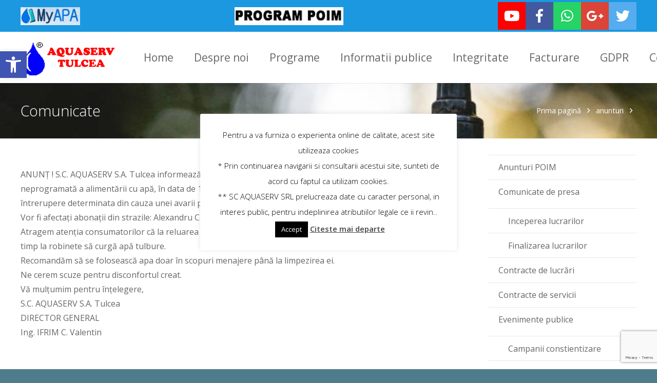

--- FILE ---
content_type: text/html; charset=UTF-8
request_url: https://www.aquaservtulcea.ro/8095-2/
body_size: 101812
content:
<!DOCTYPE HTML>
<html class="" lang="ro-RO">
<head>
	<meta charset="UTF-8">

	<title>Aquaserv Tulcea</title>
<meta name='robots' content='max-image-preview:large' />
	<style>img:is([sizes="auto" i], [sizes^="auto," i]) { contain-intrinsic-size: 3000px 1500px }</style>
	<link rel='dns-prefetch' href='//cdn.canvasjs.com' />
<link rel='dns-prefetch' href='//fonts.googleapis.com' />
<link rel="alternate" type="application/rss+xml" title="Aquaserv Tulcea &raquo; Flux" href="https://www.aquaservtulcea.ro/feed/" />
<meta name="viewport" content="width=device-width, initial-scale=1">
<meta name="SKYPE_TOOLBAR" content="SKYPE_TOOLBAR_PARSER_COMPATIBLE">
<meta name="theme-color" content="#f5f5f5">
<meta property="og:title" content="">
<meta property="og:type" content="website">
<meta property="og:url" content="https://www.aquaservtulcea.ro/8095-2/">
<script type="text/javascript">
/* <![CDATA[ */
window._wpemojiSettings = {"baseUrl":"https:\/\/s.w.org\/images\/core\/emoji\/16.0.1\/72x72\/","ext":".png","svgUrl":"https:\/\/s.w.org\/images\/core\/emoji\/16.0.1\/svg\/","svgExt":".svg","source":{"concatemoji":"https:\/\/www.aquaservtulcea.ro\/wp-includes\/js\/wp-emoji-release.min.js?ver=6.8.3"}};
/*! This file is auto-generated */
!function(s,n){var o,i,e;function c(e){try{var t={supportTests:e,timestamp:(new Date).valueOf()};sessionStorage.setItem(o,JSON.stringify(t))}catch(e){}}function p(e,t,n){e.clearRect(0,0,e.canvas.width,e.canvas.height),e.fillText(t,0,0);var t=new Uint32Array(e.getImageData(0,0,e.canvas.width,e.canvas.height).data),a=(e.clearRect(0,0,e.canvas.width,e.canvas.height),e.fillText(n,0,0),new Uint32Array(e.getImageData(0,0,e.canvas.width,e.canvas.height).data));return t.every(function(e,t){return e===a[t]})}function u(e,t){e.clearRect(0,0,e.canvas.width,e.canvas.height),e.fillText(t,0,0);for(var n=e.getImageData(16,16,1,1),a=0;a<n.data.length;a++)if(0!==n.data[a])return!1;return!0}function f(e,t,n,a){switch(t){case"flag":return n(e,"\ud83c\udff3\ufe0f\u200d\u26a7\ufe0f","\ud83c\udff3\ufe0f\u200b\u26a7\ufe0f")?!1:!n(e,"\ud83c\udde8\ud83c\uddf6","\ud83c\udde8\u200b\ud83c\uddf6")&&!n(e,"\ud83c\udff4\udb40\udc67\udb40\udc62\udb40\udc65\udb40\udc6e\udb40\udc67\udb40\udc7f","\ud83c\udff4\u200b\udb40\udc67\u200b\udb40\udc62\u200b\udb40\udc65\u200b\udb40\udc6e\u200b\udb40\udc67\u200b\udb40\udc7f");case"emoji":return!a(e,"\ud83e\udedf")}return!1}function g(e,t,n,a){var r="undefined"!=typeof WorkerGlobalScope&&self instanceof WorkerGlobalScope?new OffscreenCanvas(300,150):s.createElement("canvas"),o=r.getContext("2d",{willReadFrequently:!0}),i=(o.textBaseline="top",o.font="600 32px Arial",{});return e.forEach(function(e){i[e]=t(o,e,n,a)}),i}function t(e){var t=s.createElement("script");t.src=e,t.defer=!0,s.head.appendChild(t)}"undefined"!=typeof Promise&&(o="wpEmojiSettingsSupports",i=["flag","emoji"],n.supports={everything:!0,everythingExceptFlag:!0},e=new Promise(function(e){s.addEventListener("DOMContentLoaded",e,{once:!0})}),new Promise(function(t){var n=function(){try{var e=JSON.parse(sessionStorage.getItem(o));if("object"==typeof e&&"number"==typeof e.timestamp&&(new Date).valueOf()<e.timestamp+604800&&"object"==typeof e.supportTests)return e.supportTests}catch(e){}return null}();if(!n){if("undefined"!=typeof Worker&&"undefined"!=typeof OffscreenCanvas&&"undefined"!=typeof URL&&URL.createObjectURL&&"undefined"!=typeof Blob)try{var e="postMessage("+g.toString()+"("+[JSON.stringify(i),f.toString(),p.toString(),u.toString()].join(",")+"));",a=new Blob([e],{type:"text/javascript"}),r=new Worker(URL.createObjectURL(a),{name:"wpTestEmojiSupports"});return void(r.onmessage=function(e){c(n=e.data),r.terminate(),t(n)})}catch(e){}c(n=g(i,f,p,u))}t(n)}).then(function(e){for(var t in e)n.supports[t]=e[t],n.supports.everything=n.supports.everything&&n.supports[t],"flag"!==t&&(n.supports.everythingExceptFlag=n.supports.everythingExceptFlag&&n.supports[t]);n.supports.everythingExceptFlag=n.supports.everythingExceptFlag&&!n.supports.flag,n.DOMReady=!1,n.readyCallback=function(){n.DOMReady=!0}}).then(function(){return e}).then(function(){var e;n.supports.everything||(n.readyCallback(),(e=n.source||{}).concatemoji?t(e.concatemoji):e.wpemoji&&e.twemoji&&(t(e.twemoji),t(e.wpemoji)))}))}((window,document),window._wpemojiSettings);
/* ]]> */
</script>

<style id='wp-emoji-styles-inline-css' type='text/css'>

	img.wp-smiley, img.emoji {
		display: inline !important;
		border: none !important;
		box-shadow: none !important;
		height: 1em !important;
		width: 1em !important;
		margin: 0 0.07em !important;
		vertical-align: -0.1em !important;
		background: none !important;
		padding: 0 !important;
	}
</style>
<link rel='stylesheet' id='wp-block-library-css' href='https://www.aquaservtulcea.ro/wp-includes/css/dist/block-library/style.min.css?ver=6.8.3' type='text/css' media='all' />
<style id='classic-theme-styles-inline-css' type='text/css'>
/*! This file is auto-generated */
.wp-block-button__link{color:#fff;background-color:#32373c;border-radius:9999px;box-shadow:none;text-decoration:none;padding:calc(.667em + 2px) calc(1.333em + 2px);font-size:1.125em}.wp-block-file__button{background:#32373c;color:#fff;text-decoration:none}
</style>
<style id='global-styles-inline-css' type='text/css'>
:root{--wp--preset--aspect-ratio--square: 1;--wp--preset--aspect-ratio--4-3: 4/3;--wp--preset--aspect-ratio--3-4: 3/4;--wp--preset--aspect-ratio--3-2: 3/2;--wp--preset--aspect-ratio--2-3: 2/3;--wp--preset--aspect-ratio--16-9: 16/9;--wp--preset--aspect-ratio--9-16: 9/16;--wp--preset--color--black: #000000;--wp--preset--color--cyan-bluish-gray: #abb8c3;--wp--preset--color--white: #ffffff;--wp--preset--color--pale-pink: #f78da7;--wp--preset--color--vivid-red: #cf2e2e;--wp--preset--color--luminous-vivid-orange: #ff6900;--wp--preset--color--luminous-vivid-amber: #fcb900;--wp--preset--color--light-green-cyan: #7bdcb5;--wp--preset--color--vivid-green-cyan: #00d084;--wp--preset--color--pale-cyan-blue: #8ed1fc;--wp--preset--color--vivid-cyan-blue: #0693e3;--wp--preset--color--vivid-purple: #9b51e0;--wp--preset--gradient--vivid-cyan-blue-to-vivid-purple: linear-gradient(135deg,rgba(6,147,227,1) 0%,rgb(155,81,224) 100%);--wp--preset--gradient--light-green-cyan-to-vivid-green-cyan: linear-gradient(135deg,rgb(122,220,180) 0%,rgb(0,208,130) 100%);--wp--preset--gradient--luminous-vivid-amber-to-luminous-vivid-orange: linear-gradient(135deg,rgba(252,185,0,1) 0%,rgba(255,105,0,1) 100%);--wp--preset--gradient--luminous-vivid-orange-to-vivid-red: linear-gradient(135deg,rgba(255,105,0,1) 0%,rgb(207,46,46) 100%);--wp--preset--gradient--very-light-gray-to-cyan-bluish-gray: linear-gradient(135deg,rgb(238,238,238) 0%,rgb(169,184,195) 100%);--wp--preset--gradient--cool-to-warm-spectrum: linear-gradient(135deg,rgb(74,234,220) 0%,rgb(151,120,209) 20%,rgb(207,42,186) 40%,rgb(238,44,130) 60%,rgb(251,105,98) 80%,rgb(254,248,76) 100%);--wp--preset--gradient--blush-light-purple: linear-gradient(135deg,rgb(255,206,236) 0%,rgb(152,150,240) 100%);--wp--preset--gradient--blush-bordeaux: linear-gradient(135deg,rgb(254,205,165) 0%,rgb(254,45,45) 50%,rgb(107,0,62) 100%);--wp--preset--gradient--luminous-dusk: linear-gradient(135deg,rgb(255,203,112) 0%,rgb(199,81,192) 50%,rgb(65,88,208) 100%);--wp--preset--gradient--pale-ocean: linear-gradient(135deg,rgb(255,245,203) 0%,rgb(182,227,212) 50%,rgb(51,167,181) 100%);--wp--preset--gradient--electric-grass: linear-gradient(135deg,rgb(202,248,128) 0%,rgb(113,206,126) 100%);--wp--preset--gradient--midnight: linear-gradient(135deg,rgb(2,3,129) 0%,rgb(40,116,252) 100%);--wp--preset--font-size--small: 13px;--wp--preset--font-size--medium: 20px;--wp--preset--font-size--large: 36px;--wp--preset--font-size--x-large: 42px;--wp--preset--spacing--20: 0.44rem;--wp--preset--spacing--30: 0.67rem;--wp--preset--spacing--40: 1rem;--wp--preset--spacing--50: 1.5rem;--wp--preset--spacing--60: 2.25rem;--wp--preset--spacing--70: 3.38rem;--wp--preset--spacing--80: 5.06rem;--wp--preset--shadow--natural: 6px 6px 9px rgba(0, 0, 0, 0.2);--wp--preset--shadow--deep: 12px 12px 50px rgba(0, 0, 0, 0.4);--wp--preset--shadow--sharp: 6px 6px 0px rgba(0, 0, 0, 0.2);--wp--preset--shadow--outlined: 6px 6px 0px -3px rgba(255, 255, 255, 1), 6px 6px rgba(0, 0, 0, 1);--wp--preset--shadow--crisp: 6px 6px 0px rgba(0, 0, 0, 1);}:where(.is-layout-flex){gap: 0.5em;}:where(.is-layout-grid){gap: 0.5em;}body .is-layout-flex{display: flex;}.is-layout-flex{flex-wrap: wrap;align-items: center;}.is-layout-flex > :is(*, div){margin: 0;}body .is-layout-grid{display: grid;}.is-layout-grid > :is(*, div){margin: 0;}:where(.wp-block-columns.is-layout-flex){gap: 2em;}:where(.wp-block-columns.is-layout-grid){gap: 2em;}:where(.wp-block-post-template.is-layout-flex){gap: 1.25em;}:where(.wp-block-post-template.is-layout-grid){gap: 1.25em;}.has-black-color{color: var(--wp--preset--color--black) !important;}.has-cyan-bluish-gray-color{color: var(--wp--preset--color--cyan-bluish-gray) !important;}.has-white-color{color: var(--wp--preset--color--white) !important;}.has-pale-pink-color{color: var(--wp--preset--color--pale-pink) !important;}.has-vivid-red-color{color: var(--wp--preset--color--vivid-red) !important;}.has-luminous-vivid-orange-color{color: var(--wp--preset--color--luminous-vivid-orange) !important;}.has-luminous-vivid-amber-color{color: var(--wp--preset--color--luminous-vivid-amber) !important;}.has-light-green-cyan-color{color: var(--wp--preset--color--light-green-cyan) !important;}.has-vivid-green-cyan-color{color: var(--wp--preset--color--vivid-green-cyan) !important;}.has-pale-cyan-blue-color{color: var(--wp--preset--color--pale-cyan-blue) !important;}.has-vivid-cyan-blue-color{color: var(--wp--preset--color--vivid-cyan-blue) !important;}.has-vivid-purple-color{color: var(--wp--preset--color--vivid-purple) !important;}.has-black-background-color{background-color: var(--wp--preset--color--black) !important;}.has-cyan-bluish-gray-background-color{background-color: var(--wp--preset--color--cyan-bluish-gray) !important;}.has-white-background-color{background-color: var(--wp--preset--color--white) !important;}.has-pale-pink-background-color{background-color: var(--wp--preset--color--pale-pink) !important;}.has-vivid-red-background-color{background-color: var(--wp--preset--color--vivid-red) !important;}.has-luminous-vivid-orange-background-color{background-color: var(--wp--preset--color--luminous-vivid-orange) !important;}.has-luminous-vivid-amber-background-color{background-color: var(--wp--preset--color--luminous-vivid-amber) !important;}.has-light-green-cyan-background-color{background-color: var(--wp--preset--color--light-green-cyan) !important;}.has-vivid-green-cyan-background-color{background-color: var(--wp--preset--color--vivid-green-cyan) !important;}.has-pale-cyan-blue-background-color{background-color: var(--wp--preset--color--pale-cyan-blue) !important;}.has-vivid-cyan-blue-background-color{background-color: var(--wp--preset--color--vivid-cyan-blue) !important;}.has-vivid-purple-background-color{background-color: var(--wp--preset--color--vivid-purple) !important;}.has-black-border-color{border-color: var(--wp--preset--color--black) !important;}.has-cyan-bluish-gray-border-color{border-color: var(--wp--preset--color--cyan-bluish-gray) !important;}.has-white-border-color{border-color: var(--wp--preset--color--white) !important;}.has-pale-pink-border-color{border-color: var(--wp--preset--color--pale-pink) !important;}.has-vivid-red-border-color{border-color: var(--wp--preset--color--vivid-red) !important;}.has-luminous-vivid-orange-border-color{border-color: var(--wp--preset--color--luminous-vivid-orange) !important;}.has-luminous-vivid-amber-border-color{border-color: var(--wp--preset--color--luminous-vivid-amber) !important;}.has-light-green-cyan-border-color{border-color: var(--wp--preset--color--light-green-cyan) !important;}.has-vivid-green-cyan-border-color{border-color: var(--wp--preset--color--vivid-green-cyan) !important;}.has-pale-cyan-blue-border-color{border-color: var(--wp--preset--color--pale-cyan-blue) !important;}.has-vivid-cyan-blue-border-color{border-color: var(--wp--preset--color--vivid-cyan-blue) !important;}.has-vivid-purple-border-color{border-color: var(--wp--preset--color--vivid-purple) !important;}.has-vivid-cyan-blue-to-vivid-purple-gradient-background{background: var(--wp--preset--gradient--vivid-cyan-blue-to-vivid-purple) !important;}.has-light-green-cyan-to-vivid-green-cyan-gradient-background{background: var(--wp--preset--gradient--light-green-cyan-to-vivid-green-cyan) !important;}.has-luminous-vivid-amber-to-luminous-vivid-orange-gradient-background{background: var(--wp--preset--gradient--luminous-vivid-amber-to-luminous-vivid-orange) !important;}.has-luminous-vivid-orange-to-vivid-red-gradient-background{background: var(--wp--preset--gradient--luminous-vivid-orange-to-vivid-red) !important;}.has-very-light-gray-to-cyan-bluish-gray-gradient-background{background: var(--wp--preset--gradient--very-light-gray-to-cyan-bluish-gray) !important;}.has-cool-to-warm-spectrum-gradient-background{background: var(--wp--preset--gradient--cool-to-warm-spectrum) !important;}.has-blush-light-purple-gradient-background{background: var(--wp--preset--gradient--blush-light-purple) !important;}.has-blush-bordeaux-gradient-background{background: var(--wp--preset--gradient--blush-bordeaux) !important;}.has-luminous-dusk-gradient-background{background: var(--wp--preset--gradient--luminous-dusk) !important;}.has-pale-ocean-gradient-background{background: var(--wp--preset--gradient--pale-ocean) !important;}.has-electric-grass-gradient-background{background: var(--wp--preset--gradient--electric-grass) !important;}.has-midnight-gradient-background{background: var(--wp--preset--gradient--midnight) !important;}.has-small-font-size{font-size: var(--wp--preset--font-size--small) !important;}.has-medium-font-size{font-size: var(--wp--preset--font-size--medium) !important;}.has-large-font-size{font-size: var(--wp--preset--font-size--large) !important;}.has-x-large-font-size{font-size: var(--wp--preset--font-size--x-large) !important;}
:where(.wp-block-post-template.is-layout-flex){gap: 1.25em;}:where(.wp-block-post-template.is-layout-grid){gap: 1.25em;}
:where(.wp-block-columns.is-layout-flex){gap: 2em;}:where(.wp-block-columns.is-layout-grid){gap: 2em;}
:root :where(.wp-block-pullquote){font-size: 1.5em;line-height: 1.6;}
</style>
<link rel='stylesheet' id='contact-form-7-css' href='https://www.aquaservtulcea.ro/wp-content/plugins/contact-form-7/includes/css/styles.css?ver=6.1.4' type='text/css' media='all' />
<link rel='stylesheet' id='cookie-law-info-css' href='https://www.aquaservtulcea.ro/wp-content/plugins/cookie-law-info/legacy/public/css/cookie-law-info-public.css?ver=3.3.9.1' type='text/css' media='all' />
<link rel='stylesheet' id='cookie-law-info-gdpr-css' href='https://www.aquaservtulcea.ro/wp-content/plugins/cookie-law-info/legacy/public/css/cookie-law-info-gdpr.css?ver=3.3.9.1' type='text/css' media='all' />
<link rel='stylesheet' id='dashicons-css' href='https://www.aquaservtulcea.ro/wp-includes/css/dashicons.min.css?ver=6.8.3' type='text/css' media='all' />
<link rel='stylesheet' id='admin-bar-css' href='https://www.aquaservtulcea.ro/wp-includes/css/admin-bar.min.css?ver=6.8.3' type='text/css' media='all' />
<style id='admin-bar-inline-css' type='text/css'>

    .canvasjs-chart-credit{
        display: none !important;
    }
    #vtrtsFreeChart canvas {
    border-radius: 6px;
}

.vtrts-free-adminbar-weekly-title {
    font-weight: bold;
    font-size: 14px;
    color: #fff;
    margin-bottom: 6px;
}

        #wpadminbar #wp-admin-bar-vtrts_free_top_button .ab-icon:before {
            content: "\f185";
            color: #1DAE22;
            top: 3px;
        }
    #wp-admin-bar-vtrts_pro_top_button .ab-item {
        min-width: 180px;
    }
    .vtrts-free-adminbar-dropdown {
        min-width: 420px ;
        padding: 18px 18px 12px 18px;
        background: #23282d;
        color: #fff;
        border-radius: 8px;
        box-shadow: 0 4px 24px rgba(0,0,0,0.15);
        margin-top: 10px;
    }
    .vtrts-free-adminbar-grid {
        display: grid;
        grid-template-columns: 1fr 1fr;
        gap: 18px 18px; /* row-gap column-gap */
        margin-bottom: 18px;
    }
    .vtrts-free-adminbar-card {
        background: #2c3338;
        border-radius: 8px;
        padding: 18px 18px 12px 18px;
        box-shadow: 0 2px 8px rgba(0,0,0,0.07);
        display: flex;
        flex-direction: column;
        align-items: flex-start;
    }
    /* Extra margin for the right column */
    .vtrts-free-adminbar-card:nth-child(2),
    .vtrts-free-adminbar-card:nth-child(4) {
        margin-left: 10px !important;
        padding-left: 10px !important;
                padding-top: 6px !important;

        margin-right: 10px !important;
        padding-right : 10px !important;
        margin-top: 10px !important;
    }
    .vtrts-free-adminbar-card:nth-child(1),
    .vtrts-free-adminbar-card:nth-child(3) {
        margin-left: 10px !important;
        padding-left: 10px !important;
                padding-top: 6px !important;

        margin-top: 10px !important;
                padding-right : 10px !important;

    }
    /* Extra margin for the bottom row */
    .vtrts-free-adminbar-card:nth-child(3),
    .vtrts-free-adminbar-card:nth-child(4) {
        margin-top: 6px !important;
        padding-top: 6px !important;
        margin-top: 10px !important;
    }
    .vtrts-free-adminbar-card-title {
        font-size: 14px;
        font-weight: 800;
        margin-bottom: 6px;
        color: #fff;
    }
    .vtrts-free-adminbar-card-value {
        font-size: 22px;
        font-weight: bold;
        color: #1DAE22;
        margin-bottom: 4px;
    }
    .vtrts-free-adminbar-card-sub {
        font-size: 12px;
        color: #aaa;
    }
    .vtrts-free-adminbar-btn-wrap {
        text-align: center;
        margin-top: 8px;
    }

    #wp-admin-bar-vtrts_free_top_button .ab-item{
    min-width: 80px !important;
        padding: 0px !important;
    .vtrts-free-adminbar-btn {
        display: inline-block;
        background: #1DAE22;
        color: #fff !important;
        font-weight: bold;
        padding: 8px 28px;
        border-radius: 6px;
        text-decoration: none;
        font-size: 15px;
        transition: background 0.2s;
        margin-top: 8px;
    }
    .vtrts-free-adminbar-btn:hover {
        background: #15991b;
        color: #fff !important;
    }

    .vtrts-free-adminbar-dropdown-wrap { min-width: 0; padding: 0; }
    #wpadminbar #wp-admin-bar-vtrts_free_top_button .vtrts-free-adminbar-dropdown { display: none; position: absolute; left: 0; top: 100%; z-index: 99999; }
    #wpadminbar #wp-admin-bar-vtrts_free_top_button:hover .vtrts-free-adminbar-dropdown { display: block; }
    
        .ab-empty-item #wp-admin-bar-vtrts_free_top_button-default .ab-empty-item{
    height:0px !important;
    padding :0px !important;
     }
            #wpadminbar .quicklinks .ab-empty-item{
        padding:0px !important;
    }
    .vtrts-free-adminbar-dropdown {
    min-width: 420px;
    padding: 18px 18px 12px 18px;
    background: #23282d;
    color: #fff;
    border-radius: 12px; /* more rounded */
    box-shadow: 0 8px 32px rgba(0,0,0,0.25); /* deeper shadow */
    margin-top: 10px;
}

.vtrts-free-adminbar-btn-wrap {
    text-align: center;
    margin-top: 18px; /* more space above */
}

.vtrts-free-adminbar-btn {
    display: inline-block;
    background: #1DAE22;
    color: #fff !important;
    font-weight: bold;
    padding: 5px 22px;
    border-radius: 8px;
    text-decoration: none;
    font-size: 17px;
    transition: background 0.2s, box-shadow 0.2s;
    margin-top: 8px;
    box-shadow: 0 2px 8px rgba(29,174,34,0.15);
    text-align: center;
    line-height: 1.6;
    
}
.vtrts-free-adminbar-btn:hover {
    background: #15991b;
    color: #fff !important;
    box-shadow: 0 4px 16px rgba(29,174,34,0.25);
}
    


</style>
<link rel='stylesheet' id='pojo-a11y-css' href='https://www.aquaservtulcea.ro/wp-content/plugins/pojo-accessibility/modules/legacy/assets/css/style.min.css?ver=1.0.0' type='text/css' media='all' />
<link rel='stylesheet' id='us-fonts-css' href='https://fonts.googleapis.com/css?family=Open+Sans%3A300%2C400%2C600%7CVolkhov%3A700&#038;subset=latin&#038;ver=6.8.3' type='text/css' media='all' />
<link rel='stylesheet' id='us-theme-css' href='//www.aquaservtulcea.ro/wp-content/uploads/us-assets/www.aquaservtulcea.ro.css?ver=5.1' type='text/css' media='all' />
<link rel='stylesheet' id='bsf-Defaults-css' href='https://www.aquaservtulcea.ro/wp-content/uploads/smile_fonts/Defaults/Defaults.css?ver=3.19.6' type='text/css' media='all' />
<script type="text/javascript" id="ahc_front_js-js-extra">
/* <![CDATA[ */
var ahc_ajax_front = {"ajax_url":"https:\/\/www.aquaservtulcea.ro\/wp-admin\/admin-ajax.php","plugin_url":"https:\/\/www.aquaservtulcea.ro\/wp-content\/plugins\/visitors-traffic-real-time-statistics\/","page_id":"8095","page_title":"","post_type":"post"};
/* ]]> */
</script>
<script type="text/javascript" src="https://www.aquaservtulcea.ro/wp-content/plugins/visitors-traffic-real-time-statistics/js/front.js?ver=6.8.3" id="ahc_front_js-js"></script>
<script type="text/javascript" src="https://www.aquaservtulcea.ro/wp-includes/js/jquery/jquery.min.js?ver=3.7.1" id="jquery-core-js"></script>
<script type="text/javascript" id="cookie-law-info-js-extra">
/* <![CDATA[ */
var Cli_Data = {"nn_cookie_ids":[],"cookielist":[],"non_necessary_cookies":[],"ccpaEnabled":"","ccpaRegionBased":"","ccpaBarEnabled":"","strictlyEnabled":["necessary","obligatoire"],"ccpaType":"gdpr","js_blocking":"","custom_integration":"","triggerDomRefresh":"","secure_cookies":""};
var cli_cookiebar_settings = {"animate_speed_hide":"500","animate_speed_show":"500","background":"#FFF","border":"#b1a6a6c2","border_on":"","button_1_button_colour":"#000","button_1_button_hover":"#000000","button_1_link_colour":"#fff","button_1_as_button":"1","button_1_new_win":"","button_2_button_colour":"#333","button_2_button_hover":"#292929","button_2_link_colour":"#444","button_2_as_button":"","button_2_hidebar":"","button_3_button_colour":"#000","button_3_button_hover":"#000000","button_3_link_colour":"#fff","button_3_as_button":"1","button_3_new_win":"","button_4_button_colour":"#000","button_4_button_hover":"#000000","button_4_link_colour":"#fff","button_4_as_button":"1","button_7_button_colour":"#61a229","button_7_button_hover":"#4e8221","button_7_link_colour":"#fff","button_7_as_button":"1","button_7_new_win":"","font_family":"inherit","header_fix":"","notify_animate_hide":"1","notify_animate_show":"","notify_div_id":"#cookie-law-info-bar","notify_position_horizontal":"right","notify_position_vertical":"bottom","scroll_close":"","scroll_close_reload":"","accept_close_reload":"","reject_close_reload":"","showagain_tab":"1","showagain_background":"#fff","showagain_border":"#000","showagain_div_id":"#cookie-law-info-again","showagain_x_position":"100px","text":"#000","show_once_yn":"","show_once":"10000","logging_on":"","as_popup":"","popup_overlay":"","bar_heading_text":"","cookie_bar_as":"popup","popup_showagain_position":"bottom-right","widget_position":"left"};
var log_object = {"ajax_url":"https:\/\/www.aquaservtulcea.ro\/wp-admin\/admin-ajax.php"};
/* ]]> */
</script>
<script type="text/javascript" src="https://www.aquaservtulcea.ro/wp-content/plugins/cookie-law-info/legacy/public/js/cookie-law-info-public.js?ver=3.3.9.1" id="cookie-law-info-js"></script>
<link rel="https://api.w.org/" href="https://www.aquaservtulcea.ro/wp-json/" /><link rel="alternate" title="JSON" type="application/json" href="https://www.aquaservtulcea.ro/wp-json/wp/v2/posts/8095" /><link rel="EditURI" type="application/rsd+xml" title="RSD" href="https://www.aquaservtulcea.ro/xmlrpc.php?rsd" />
<meta name="generator" content="WordPress 6.8.3" />
<link rel="canonical" href="https://www.aquaservtulcea.ro/8095-2/" />
<link rel='shortlink' href='https://www.aquaservtulcea.ro/?p=8095' />
<link rel="alternate" title="oEmbed (JSON)" type="application/json+oembed" href="https://www.aquaservtulcea.ro/wp-json/oembed/1.0/embed?url=https%3A%2F%2Fwww.aquaservtulcea.ro%2F8095-2%2F" />
<link rel="alternate" title="oEmbed (XML)" type="text/xml+oembed" href="https://www.aquaservtulcea.ro/wp-json/oembed/1.0/embed?url=https%3A%2F%2Fwww.aquaservtulcea.ro%2F8095-2%2F&#038;format=xml" />
<style type="text/css">
#pojo-a11y-toolbar .pojo-a11y-toolbar-toggle a{ background-color: #4054b2;	color: #ffffff;}
#pojo-a11y-toolbar .pojo-a11y-toolbar-overlay, #pojo-a11y-toolbar .pojo-a11y-toolbar-overlay ul.pojo-a11y-toolbar-items.pojo-a11y-links{ border-color: #4054b2;}
body.pojo-a11y-focusable a:focus{ outline-style: solid !important;	outline-width: 1px !important;	outline-color: #FF0000 !important;}
#pojo-a11y-toolbar{ top: 100px !important;}
#pojo-a11y-toolbar .pojo-a11y-toolbar-overlay{ background-color: #ffffff;}
#pojo-a11y-toolbar .pojo-a11y-toolbar-overlay ul.pojo-a11y-toolbar-items li.pojo-a11y-toolbar-item a, #pojo-a11y-toolbar .pojo-a11y-toolbar-overlay p.pojo-a11y-toolbar-title{ color: #333333;}
#pojo-a11y-toolbar .pojo-a11y-toolbar-overlay ul.pojo-a11y-toolbar-items li.pojo-a11y-toolbar-item a.active{ background-color: #4054b2;	color: #ffffff;}
@media (max-width: 767px) { #pojo-a11y-toolbar { top: 50px !important; } }</style><script>
	if ( ! /Android|webOS|iPhone|iPad|iPod|BlackBerry|IEMobile|Opera Mini/i.test(navigator.userAgent)) {
		var root = document.getElementsByTagName( 'html' )[0]
		root.className += " no-touch";
	}
</script>
<meta name="generator" content="Powered by WPBakery Page Builder - drag and drop page builder for WordPress."/>
<meta name="generator" content="Powered by Slider Revolution 6.7.20 - responsive, Mobile-Friendly Slider Plugin for WordPress with comfortable drag and drop interface." />
<script>function setREVStartSize(e){
			//window.requestAnimationFrame(function() {
				window.RSIW = window.RSIW===undefined ? window.innerWidth : window.RSIW;
				window.RSIH = window.RSIH===undefined ? window.innerHeight : window.RSIH;
				try {
					var pw = document.getElementById(e.c).parentNode.offsetWidth,
						newh;
					pw = pw===0 || isNaN(pw) || (e.l=="fullwidth" || e.layout=="fullwidth") ? window.RSIW : pw;
					e.tabw = e.tabw===undefined ? 0 : parseInt(e.tabw);
					e.thumbw = e.thumbw===undefined ? 0 : parseInt(e.thumbw);
					e.tabh = e.tabh===undefined ? 0 : parseInt(e.tabh);
					e.thumbh = e.thumbh===undefined ? 0 : parseInt(e.thumbh);
					e.tabhide = e.tabhide===undefined ? 0 : parseInt(e.tabhide);
					e.thumbhide = e.thumbhide===undefined ? 0 : parseInt(e.thumbhide);
					e.mh = e.mh===undefined || e.mh=="" || e.mh==="auto" ? 0 : parseInt(e.mh,0);
					if(e.layout==="fullscreen" || e.l==="fullscreen")
						newh = Math.max(e.mh,window.RSIH);
					else{
						e.gw = Array.isArray(e.gw) ? e.gw : [e.gw];
						for (var i in e.rl) if (e.gw[i]===undefined || e.gw[i]===0) e.gw[i] = e.gw[i-1];
						e.gh = e.el===undefined || e.el==="" || (Array.isArray(e.el) && e.el.length==0)? e.gh : e.el;
						e.gh = Array.isArray(e.gh) ? e.gh : [e.gh];
						for (var i in e.rl) if (e.gh[i]===undefined || e.gh[i]===0) e.gh[i] = e.gh[i-1];
											
						var nl = new Array(e.rl.length),
							ix = 0,
							sl;
						e.tabw = e.tabhide>=pw ? 0 : e.tabw;
						e.thumbw = e.thumbhide>=pw ? 0 : e.thumbw;
						e.tabh = e.tabhide>=pw ? 0 : e.tabh;
						e.thumbh = e.thumbhide>=pw ? 0 : e.thumbh;
						for (var i in e.rl) nl[i] = e.rl[i]<window.RSIW ? 0 : e.rl[i];
						sl = nl[0];
						for (var i in nl) if (sl>nl[i] && nl[i]>0) { sl = nl[i]; ix=i;}
						var m = pw>(e.gw[ix]+e.tabw+e.thumbw) ? 1 : (pw-(e.tabw+e.thumbw)) / (e.gw[ix]);
						newh =  (e.gh[ix] * m) + (e.tabh + e.thumbh);
					}
					var el = document.getElementById(e.c);
					if (el!==null && el) el.style.height = newh+"px";
					el = document.getElementById(e.c+"_wrapper");
					if (el!==null && el) {
						el.style.height = newh+"px";
						el.style.display = "block";
					}
				} catch(e){
					console.log("Failure at Presize of Slider:" + e)
				}
			//});
		  };</script>
<noscript><style> .wpb_animate_when_almost_visible { opacity: 1; }</style></noscript>
				<style id="us-header-css">@media (min-width:901px){.hidden_for_default{display:none !important}.l-subheader.at_bottom{display:none}.header_hor .l-subheader.at_top{line-height:62px;height:62px}.header_hor .l-header.sticky .l-subheader.at_top{line-height:90px;height:90px}.header_hor .l-subheader.at_middle{line-height:100px;height:100px}.header_hor .l-header.sticky .l-subheader.at_middle{line-height:92px;height:92px}.header_hor .l-subheader.at_bottom{line-height:50px;height:50px}.header_hor .l-header.sticky .l-subheader.at_bottom{line-height:50px;height:50px}.header_hor .l-header.pos_fixed + .l-titlebar,.header_hor .sidebar_left .l-header.pos_fixed + .l-main,.header_hor .sidebar_right .l-header.pos_fixed + .l-main,.header_hor .sidebar_none .l-header.pos_fixed + .l-main .l-section:first-child,.header_hor .sidebar_none .l-header.pos_fixed + .l-main .l-section-gap:nth-child(2),.header_hor.header_inpos_below .l-header.pos_fixed~.l-main .l-section:nth-child(2),.header_hor .l-header.pos_static.bg_transparent + .l-titlebar,.header_hor .sidebar_left .l-header.pos_static.bg_transparent + .l-main,.header_hor .sidebar_right .l-header.pos_static.bg_transparent + .l-main,.header_hor .sidebar_none .l-header.pos_static.bg_transparent + .l-main .l-section:first-child{padding-top:162px}.header_hor .l-header.pos_static.bg_solid + .l-main .l-section.preview_trendy .w-blogpost-preview{top:-162px}.header_hor.header_inpos_bottom .l-header.pos_fixed~.l-main .l-section:first-child{padding-bottom:162px}.header_hor .l-header.bg_transparent~.l-main .l-section.valign_center:first-child>.l-section-h{top:-81px}.header_hor.header_inpos_bottom .l-header.pos_fixed.bg_transparent~.l-main .l-section.valign_center:first-child>.l-section-h{top:81px}.header_hor .l-header.pos_fixed~.l-main .l-section.height_full:not(:first-child){min-height:calc(100vh - 182px)}.admin-bar.header_hor .l-header.pos_fixed~.l-main .l-section.height_full:not(:first-child){min-height:calc(100vh - 214px)}.header_hor .l-header.pos_fixed~.l-main .l-section.sticky{top:182px}.admin-bar.header_hor .l-header.pos_fixed~.l-main .l-section.sticky{top:214px}.header_hor .sidebar_none .l-header.pos_fixed.sticky + .l-main .l-section.type_sticky:first-child{padding-top:182px}.header_hor.header_inpos_below .l-header.pos_fixed:not(.sticky){position:absolute;top:100%}.header_hor.header_inpos_bottom .l-header.pos_fixed:not(.sticky){position:absolute;bottom:0}.header_inpos_below .l-header.pos_fixed~.l-main .l-section:first-child,.header_inpos_bottom .l-header.pos_fixed~.l-main .l-section:first-child{padding-top:0 !important}.header_hor.header_inpos_below .l-header.pos_fixed~.l-main .l-section.height_full:nth-child(2){min-height:100vh}.admin-bar.header_hor.header_inpos_below .l-header.pos_fixed~.l-main .l-section.height_full:nth-child(2){min-height:calc(100vh - 32px)}.header_inpos_bottom .l-header.pos_fixed:not(.sticky) .w-cart-dropdown,.header_inpos_bottom .l-header.pos_fixed:not(.sticky) .w-nav.type_desktop .w-nav-list.level_2{bottom:100%;transform-origin:0 100%}.header_inpos_bottom .l-header.pos_fixed:not(.sticky) .w-nav.type_mobile.m_layout_dropdown .w-nav-list.level_1{top:auto;bottom:100%;box-shadow:0 -3px 3px rgba(0,0,0,0.1)}.header_inpos_bottom .l-header.pos_fixed:not(.sticky) .w-nav.type_desktop .w-nav-list.level_3,.header_inpos_bottom .l-header.pos_fixed:not(.sticky) .w-nav.type_desktop .w-nav-list.level_4{top:auto;bottom:0;transform-origin:0 100%}}@media (min-width:901px) and (max-width:900px){.hidden_for_tablets{display:none !important}.header_hor .l-subheader.at_top{line-height:40px;height:40px}.header_hor .l-header.sticky .l-subheader.at_top{line-height:40px;height:40px}.header_hor .l-subheader.at_middle{line-height:100px;height:100px}.header_hor .l-header.sticky .l-subheader.at_middle{line-height:60px;height:60px}.header_hor .l-subheader.at_bottom{line-height:50px;height:50px}.header_hor .l-header.sticky .l-subheader.at_bottom{line-height:50px;height:50px}.header_hor .l-header.pos_fixed + .l-titlebar,.header_hor .sidebar_left .l-header.pos_fixed + .l-main,.header_hor .sidebar_right .l-header.pos_fixed + .l-main,.header_hor .sidebar_none .l-header.pos_fixed + .l-main .l-section:first-child,.header_hor .sidebar_none .l-header.pos_fixed + .l-main .l-section-gap:nth-child(2),.header_hor .l-header.pos_static.bg_transparent + .l-titlebar,.header_hor .sidebar_left .l-header.pos_static.bg_transparent + .l-main,.header_hor .sidebar_right .l-header.pos_static.bg_transparent + .l-main,.header_hor .sidebar_none .l-header.pos_static.bg_transparent + .l-main .l-section:first-child{padding-top:190px}.header_hor .l-header.pos_static.bg_solid + .l-main .l-section.preview_trendy .w-blogpost-preview{top:-190px}.header_hor .l-header.pos_fixed~.l-main .l-section.sticky{top:150px}.header_hor .sidebar_none .l-header.pos_fixed.sticky + .l-main .l-section.type_sticky:first-child{padding-top:150px}}@media (max-width:900px){.hidden_for_mobiles{display:none !important}.header_hor .l-subheader.at_top{line-height:40px;height:40px}.header_hor .l-header.sticky .l-subheader.at_top{line-height:40px;height:40px}.header_hor .l-subheader.at_middle{line-height:100px;height:100px}.header_hor .l-header.sticky .l-subheader.at_middle{line-height:60px;height:60px}.header_hor .l-subheader.at_bottom{line-height:50px;height:50px}.header_hor .l-header.sticky .l-subheader.at_bottom{line-height:50px;height:50px}.header_hor .l-header.pos_fixed + .l-titlebar,.header_hor .sidebar_left .l-header.pos_fixed + .l-main,.header_hor .sidebar_right .l-header.pos_fixed + .l-main,.header_hor .sidebar_none .l-header.pos_fixed + .l-main .l-section:first-child,.header_hor .sidebar_none .l-header.pos_fixed + .l-main .l-section-gap:nth-child(2),.header_hor .l-header.pos_static.bg_transparent + .l-titlebar,.header_hor .sidebar_left .l-header.pos_static.bg_transparent + .l-main,.header_hor .sidebar_right .l-header.pos_static.bg_transparent + .l-main,.header_hor .sidebar_none .l-header.pos_static.bg_transparent + .l-main .l-section:first-child{padding-top:190px}.header_hor .l-header.pos_static.bg_solid + .l-main .l-section.preview_trendy .w-blogpost-preview{top:-190px}.header_hor .l-header.pos_fixed~.l-main .l-section.sticky{top:150px}.header_hor .sidebar_none .l-header.pos_fixed.sticky + .l-main .l-section.type_sticky:first-child{padding-top:150px}}@media (min-width:901px){.ush_image_1{height:99px}.l-header.sticky .ush_image_1{height:80px}}@media (min-width:901px) and (max-width:900px){.ush_image_1{height:30px}.l-header.sticky .ush_image_1{height:30px}}@media (max-width:900px){.ush_image_1{height:20px}.l-header.sticky .ush_image_1{height:20px}}@media (min-width:901px){.ush_image_2{height:35px}.l-header.sticky .ush_image_2{height:35px}}@media (min-width:901px) and (max-width:900px){.ush_image_2{height:30px}.l-header.sticky .ush_image_2{height:30px}}@media (max-width:900px){.ush_image_2{height:20px}.l-header.sticky .ush_image_2{height:20px}}@media (min-width:901px){.ush_image_3{height:35px}.l-header.sticky .ush_image_3{height:35px}}@media (min-width:901px) and (max-width:900px){.ush_image_3{height:30px}.l-header.sticky .ush_image_3{height:30px}}@media (max-width:900px){.ush_image_3{height:20px}.l-header.sticky .ush_image_3{height:20px}}.header_hor .ush_menu_1.type_desktop .w-nav-list.level_1>.menu-item>a{padding:0 20px}.header_ver .ush_menu_1.type_desktop{line-height:40px}.ush_menu_1.type_desktop .btn.menu-item.level_1>.w-nav-anchor{margin:10px}.ush_menu_1.type_desktop .w-nav-list>.menu-item.level_1{font-size:21px}.ush_menu_1.type_desktop .w-nav-list>.menu-item:not(.level_1){font-size:15px}.ush_menu_1.type_mobile .w-nav-anchor.level_1{font-size:15px}.ush_menu_1.type_mobile .w-nav-anchor:not(.level_1){font-size:14px}@media (min-width:901px){.ush_menu_1 .w-nav-icon{font-size:20px}}@media (min-width:901px) and (max-width:900px){.ush_menu_1 .w-nav-icon{font-size:20px}}@media (max-width:900px){.ush_menu_1 .w-nav-icon{font-size:20px}}@media screen and (max-width:899px){.ush_menu_1 .w-nav-list{display:none}.ush_menu_1 .w-nav-control{display:block}}@media (min-width:901px){.ush_search_1.layout_simple{max-width:240px}.ush_search_1.layout_modern.active{width:240px}.ush_search_1 .w-search-open,.ush_search_1 .w-search-close,.ush_search_1 .w-search-form-btn{font-size:18px}}@media (min-width:901px) and (max-width:900px){.ush_search_1.layout_simple{max-width:200px}.ush_search_1.layout_modern.active{width:200px}.ush_search_1 .w-search-open,.ush_search_1 .w-search-close,.ush_search_1 .w-search-form-btn{font-size:18px}}@media (max-width:900px){.ush_search_1 .w-search-open,.ush_search_1 .w-search-close,.ush_search_1 .w-search-form-btn{font-size:18px}}@media (min-width:901px){.ush_socials_1{font-size:27px}}@media (min-width:901px) and (max-width:900px){.ush_socials_1{font-size:18px}}@media (max-width:900px){.ush_socials_1{font-size:18px}}.ush_socials_1 .custom .w-socials-item-link-hover{background-color:}.ush_socials_1.color_brand .custom .w-socials-item-link{color:}</style>
		
</head>
<body class="wp-singular post-template-default single single-post postid-8095 single-format-standard wp-theme-Impreza l-body Impreza_5.1 HB_2.1.2 header_hor header_inpos_top btn_hov_slide state_default wpb-js-composer js-comp-ver-6.2.0 vc_responsive">

<div class="l-canvas sidebar_right type_wide">

	
		
		<header class="l-header pos_fixed bg_solid shadow_thin"><div class="l-subheader at_top"><div class="l-subheader-h"><div class="l-subheader-cell at_left"><div class="w-img ush_image_2 "><a class="w-img-h" href="https://my.aquaservtulcea.ro/" target="_blank"><img class="for_default" src="https://www.aquaservtulcea.ro/wp-content/uploads/2022/01/myapa.jpg" width="182" height="55" alt="" /></a></div></div><div class="l-subheader-cell at_center"><div class="w-img ush_image_3 "><a class="w-img-h" href="https://poim.aquaservtulcea.ro/" target="_blank"><img class="for_default" src="https://www.aquaservtulcea.ro/wp-content/uploads/2023/09/PROGRAMPOIM.jpg" width="200" height="33" alt="" /></a></div></div><div class="l-subheader-cell at_right"><div class="w-socials ush_socials_1  style_colored hover_fade color_brand"><div class="w-socials-list"><div class="w-socials-item youtube"><a class="w-socials-item-link" target="_blank" href="https://www.youtube.com/channel/UCdZC3lZwFpaB-HlV-433y6g?view_as=subscriber" title="YouTube" rel="nofollow"><span class="w-socials-item-link-hover"></span></a><div class="w-socials-item-popup"><span>YouTube</span></div></div><div class="w-socials-item facebook"><a class="w-socials-item-link" target="_blank" href="https://www.facebook.com/AquaservTulcea" title="Facebook" rel="nofollow"><span class="w-socials-item-link-hover"></span></a><div class="w-socials-item-popup"><span>Facebook</span></div></div><div class="w-socials-item whatsapp"><a class="w-socials-item-link" target="_blank" href="" title="WhatsApp" rel="nofollow"><span class="w-socials-item-link-hover"></span></a><div class="w-socials-item-popup"><span>WhatsApp</span></div></div><div class="w-socials-item google"><a class="w-socials-item-link" target="_blank" href="" title="Google+" rel="nofollow"><span class="w-socials-item-link-hover"></span></a><div class="w-socials-item-popup"><span>Google+</span></div></div><div class="w-socials-item twitter"><a class="w-socials-item-link" target="_blank" href="" title="Twitter" rel="nofollow"><span class="w-socials-item-link-hover"></span></a><div class="w-socials-item-popup"><span>Twitter</span></div></div></div></div></div></div></div><div class="l-subheader at_middle"><div class="l-subheader-h"><div class="l-subheader-cell at_left"><div class="w-img ush_image_1 "><a class="w-img-h" href="https://www.aquaservtulcea.ro/"><img class="for_default" src="https://www.aquaservtulcea.ro/wp-content/uploads/2018/01/aqua.png" width="300" height="150" alt="" /></a></div></div><div class="l-subheader-cell at_center"></div><div class="l-subheader-cell at_right"><nav class="w-nav ush_menu_1  height_full type_desktop dropdown_height m_align_left m_layout_dropdown"><a class="w-nav-control" href="javascript:void(0);" aria-label="Meniu"><div class="w-nav-icon"><i></i></div><span>Meniu</span></a><ul class="w-nav-list level_1 hide_for_mobiles hover_simple"><li id="menu-item-6192" class="menu-item menu-item-type-post_type menu-item-object-page menu-item-home w-nav-item level_1 menu-item-6192"><a class="w-nav-anchor level_1"  href="https://www.aquaservtulcea.ro/"><span class="w-nav-title">Home</span><span class="w-nav-arrow"></span></a></li>
<li id="menu-item-6194" class="menu-item menu-item-type-post_type menu-item-object-page menu-item-has-children w-nav-item level_1 menu-item-6194"><a class="w-nav-anchor level_1"  href="https://www.aquaservtulcea.ro/despre/"><span class="w-nav-title">Despre noi</span><span class="w-nav-arrow"></span></a>
<ul class="w-nav-list level_2">
<li id="menu-item-6545" class="menu-item menu-item-type-post_type menu-item-object-page w-nav-item level_2 menu-item-6545"><a class="w-nav-anchor level_2"  href="https://www.aquaservtulcea.ro/despre/centre-operationale/"><span class="w-nav-title">Centre Operationale</span><span class="w-nav-arrow"></span></a></li>
<li id="menu-item-6548" class="menu-item menu-item-type-post_type menu-item-object-page w-nav-item level_2 menu-item-6548"><a class="w-nav-anchor level_2"  href="https://www.aquaservtulcea.ro/despre/structura-organizationala/"><span class="w-nav-title">Structura organizationala</span><span class="w-nav-arrow"></span></a></li>
</ul>
</li>
<li id="menu-item-6583" class="menu-item menu-item-type-custom menu-item-object-custom menu-item-has-children w-nav-item level_1 menu-item-6583"><a class="w-nav-anchor level_1"  href="#"><span class="w-nav-title">Programe</span><span class="w-nav-arrow"></span></a>
<ul class="w-nav-list level_2">
<li id="menu-item-6200" class="menu-item menu-item-type-post_type menu-item-object-page w-nav-item level_2 menu-item-6200"><a class="w-nav-anchor level_2"  href="https://www.aquaservtulcea.ro/programe/mai-vechi/"><span class="w-nav-title">Mai vechi</span><span class="w-nav-arrow"></span></a></li>
<li id="menu-item-6212" class="menu-item menu-item-type-post_type menu-item-object-page menu-item-has-children w-nav-item level_2 menu-item-6212"><a class="w-nav-anchor level_2"  href="https://www.aquaservtulcea.ro/programe/pos/"><span class="w-nav-title">POS</span><span class="w-nav-arrow"></span></a>
<ul class="w-nav-list level_3">
<li id="menu-item-6215" class="menu-item menu-item-type-post_type menu-item-object-page w-nav-item level_3 menu-item-6215"><a class="w-nav-anchor level_3"  href="https://www.aquaservtulcea.ro/programe/pos/contracte-de-lucrari/"><span class="w-nav-title">Contracte de lucrari</span><span class="w-nav-arrow"></span></a></li>
<li id="menu-item-6216" class="menu-item menu-item-type-post_type menu-item-object-page w-nav-item level_3 menu-item-6216"><a class="w-nav-anchor level_3"  href="https://www.aquaservtulcea.ro/programe/pos/contracte-de-servicii/"><span class="w-nav-title">Contracte de servicii</span><span class="w-nav-arrow"></span></a></li>
<li id="menu-item-6756" class="menu-item menu-item-type-custom menu-item-object-custom menu-item-has-children w-nav-item level_3 menu-item-6756"><a class="w-nav-anchor level_3"  href="#"><span class="w-nav-title">Evenimente publice</span><span class="w-nav-arrow"></span></a>
<ul class="w-nav-list level_4">
<li id="menu-item-6759" class="menu-item menu-item-type-post_type menu-item-object-page w-nav-item level_4 menu-item-6759"><a class="w-nav-anchor level_4"  href="https://www.aquaservtulcea.ro/programe/pos/evenimente-publice/conferinta-de-presa/"><span class="w-nav-title">Conferinta de presa</span><span class="w-nav-arrow"></span></a></li>
<li id="menu-item-6760" class="menu-item menu-item-type-custom menu-item-object-custom menu-item-has-children w-nav-item level_4 menu-item-6760"><a class="w-nav-anchor level_4"  href="#"><span class="w-nav-title">Campanii constentizare</span><span class="w-nav-arrow"></span></a>
<ul class="w-nav-list level_5">
<li id="menu-item-6748" class="menu-item menu-item-type-post_type menu-item-object-page w-nav-item level_5 menu-item-6748"><a class="w-nav-anchor level_5"  href="https://www.aquaservtulcea.ro/programe/pos/comunicate-de-presa/campanii-constentizare/actiuni-copii/"><span class="w-nav-title">Actiuni copii</span><span class="w-nav-arrow"></span></a></li>
<li id="menu-item-6749" class="menu-item menu-item-type-post_type menu-item-object-page w-nav-item level_5 menu-item-6749"><a class="w-nav-anchor level_5"  href="https://www.aquaservtulcea.ro/programe/pos/comunicate-de-presa/campanii-constentizare/actiuni-namol/"><span class="w-nav-title">Actiuni namol</span><span class="w-nav-arrow"></span></a></li>
</ul>
</li>
</ul>
</li>
<li id="menu-item-6764" class="menu-item menu-item-type-custom menu-item-object-custom menu-item-has-children w-nav-item level_3 menu-item-6764"><a class="w-nav-anchor level_3"  href="#"><span class="w-nav-title">Comunicate de presa</span><span class="w-nav-arrow"></span></a>
<ul class="w-nav-list level_4">
<li id="menu-item-6763" class="menu-item menu-item-type-post_type menu-item-object-page w-nav-item level_4 menu-item-6763"><a class="w-nav-anchor level_4"  href="https://www.aquaservtulcea.ro/programe/pos/comunicate-de-presa/inceperea-lucrarilor/"><span class="w-nav-title">Inceperea lucrarilor</span><span class="w-nav-arrow"></span></a></li>
<li id="menu-item-6761" class="menu-item menu-item-type-post_type menu-item-object-page w-nav-item level_4 menu-item-6761"><a class="w-nav-anchor level_4"  href="https://www.aquaservtulcea.ro/programe/pos/comunicate-de-presa/concursuri-organizate-pe-proiectul-pos/"><span class="w-nav-title">Concursuri organizate pe proiectul POS</span><span class="w-nav-arrow"></span></a></li>
<li id="menu-item-6762" class="menu-item menu-item-type-post_type menu-item-object-page w-nav-item level_4 menu-item-6762"><a class="w-nav-anchor level_4"  href="https://www.aquaservtulcea.ro/programe/pos/comunicate-de-presa/finalizarea-lucrarilor/"><span class="w-nav-title">Finalizarea lucrarilor</span><span class="w-nav-arrow"></span></a></li>
</ul>
</li>
</ul>
</li>
<li id="menu-item-12526" class="menu-item menu-item-type-taxonomy menu-item-object-category menu-item-has-children w-nav-item level_2 menu-item-12526"><a class="w-nav-anchor level_2"  href="https://www.aquaservtulcea.ro/category/program-pdd/"><span class="w-nav-title">PDD</span><span class="w-nav-arrow"></span></a>
<ul class="w-nav-list level_3">
<li id="menu-item-12926" class="menu-item menu-item-type-taxonomy menu-item-object-category w-nav-item level_3 menu-item-12926"><a class="w-nav-anchor level_3"  href="https://www.aquaservtulcea.ro/category/program-pdd/anunturi-program-pdd/"><span class="w-nav-title">Anunturi</span><span class="w-nav-arrow"></span></a></li>
<li id="menu-item-12532" class="menu-item menu-item-type-post_type menu-item-object-post w-nav-item level_3 menu-item-12532"><a class="w-nav-anchor level_3"  href="https://www.aquaservtulcea.ro/contracte-de-finantare/"><span class="w-nav-title">Contracte de finantare</span><span class="w-nav-arrow"></span></a></li>
<li id="menu-item-12531" class="menu-item menu-item-type-post_type menu-item-object-post w-nav-item level_3 menu-item-12531"><a class="w-nav-anchor level_3"  href="https://www.aquaservtulcea.ro/contracte-de-lucrari/"><span class="w-nav-title">Contracte de lucrari</span><span class="w-nav-arrow"></span></a></li>
<li id="menu-item-12530" class="menu-item menu-item-type-post_type menu-item-object-post w-nav-item level_3 menu-item-12530"><a class="w-nav-anchor level_3"  href="https://www.aquaservtulcea.ro/contracte-de-servicii/"><span class="w-nav-title">Contracte de servicii</span><span class="w-nav-arrow"></span></a></li>
<li id="menu-item-12529" class="menu-item menu-item-type-post_type menu-item-object-post w-nav-item level_3 menu-item-12529"><a class="w-nav-anchor level_3"  href="https://www.aquaservtulcea.ro/contracte-de-furnizare/"><span class="w-nav-title">Contracte de furnizare</span><span class="w-nav-arrow"></span></a></li>
</ul>
</li>
<li id="menu-item-6201" class="menu-item menu-item-type-post_type menu-item-object-page menu-item-has-children w-nav-item level_2 menu-item-6201"><a class="w-nav-anchor level_2"  href="https://www.aquaservtulcea.ro/programe/poim/"><span class="w-nav-title">POIM</span><span class="w-nav-arrow"></span></a>
<ul class="w-nav-list level_3">
<li id="menu-item-6211" class="menu-item menu-item-type-post_type menu-item-object-page w-nav-item level_3 menu-item-6211"><a class="w-nav-anchor level_3"  href="https://www.aquaservtulcea.ro/programe/poim/licitatii/"><span class="w-nav-title">Licitatii</span><span class="w-nav-arrow"></span></a></li>
<li id="menu-item-6202" class="menu-item menu-item-type-post_type menu-item-object-page menu-item-has-children w-nav-item level_3 menu-item-6202"><a class="w-nav-anchor level_3"  href="https://www.aquaservtulcea.ro/programe/poim/anunturi-poim/"><span class="w-nav-title">Autorizatii de construire</span><span class="w-nav-arrow"></span></a>
<ul class="w-nav-list level_4">
<li id="menu-item-7571" class="menu-item menu-item-type-post_type menu-item-object-page w-nav-item level_4 menu-item-7571"><a class="w-nav-anchor level_4"  href="https://www.aquaservtulcea.ro/programe/poim/anunturi-poim/autorizatia-de-construire/"><span class="w-nav-title">Autorizatii de construire</span><span class="w-nav-arrow"></span></a></li>
</ul>
</li>
<li id="menu-item-6203" class="menu-item menu-item-type-post_type menu-item-object-page menu-item-has-children w-nav-item level_3 menu-item-6203"><a class="w-nav-anchor level_3"  href="https://www.aquaservtulcea.ro/programe/poim/comunicate-de-presa/"><span class="w-nav-title">Comunicate de presa</span><span class="w-nav-arrow"></span></a>
<ul class="w-nav-list level_4">
<li id="menu-item-6204" class="menu-item menu-item-type-post_type menu-item-object-page w-nav-item level_4 menu-item-6204"><a class="w-nav-anchor level_4"  href="https://www.aquaservtulcea.ro/programe/poim/comunicate-de-presa/finalizarea-lucrarilor/"><span class="w-nav-title">Finalizarea lucrarilor</span><span class="w-nav-arrow"></span></a></li>
<li id="menu-item-6205" class="menu-item menu-item-type-post_type menu-item-object-page w-nav-item level_4 menu-item-6205"><a class="w-nav-anchor level_4"  href="https://www.aquaservtulcea.ro/programe/poim/comunicate-de-presa/inceperea-lucrarilor/"><span class="w-nav-title">Inceperea lucrarilor</span><span class="w-nav-arrow"></span></a></li>
</ul>
</li>
<li id="menu-item-6206" class="menu-item menu-item-type-post_type menu-item-object-page w-nav-item level_3 menu-item-6206"><a class="w-nav-anchor level_3"  href="https://www.aquaservtulcea.ro/programe/poim/contracte-de-lucrari/"><span class="w-nav-title">Contracte de lucrări</span><span class="w-nav-arrow"></span></a></li>
<li id="menu-item-6207" class="menu-item menu-item-type-post_type menu-item-object-page w-nav-item level_3 menu-item-6207"><a class="w-nav-anchor level_3"  href="https://www.aquaservtulcea.ro/programe/poim/contracte-de-servicii/"><span class="w-nav-title">Contracte de servicii</span><span class="w-nav-arrow"></span></a></li>
<li id="menu-item-6208" class="menu-item menu-item-type-post_type menu-item-object-page menu-item-has-children w-nav-item level_3 menu-item-6208"><a class="w-nav-anchor level_3"  href="https://www.aquaservtulcea.ro/programe/poim/evenimente-publice/"><span class="w-nav-title">Evenimente publice</span><span class="w-nav-arrow"></span></a>
<ul class="w-nav-list level_4">
<li id="menu-item-6209" class="menu-item menu-item-type-post_type menu-item-object-page w-nav-item level_4 menu-item-6209"><a class="w-nav-anchor level_4"  href="https://www.aquaservtulcea.ro/programe/poim/evenimente-publice/campanii-constentizare/"><span class="w-nav-title">Campanii constientizare</span><span class="w-nav-arrow"></span></a></li>
<li id="menu-item-6210" class="menu-item menu-item-type-post_type menu-item-object-page w-nav-item level_4 menu-item-6210"><a class="w-nav-anchor level_4"  href="https://www.aquaservtulcea.ro/programe/poim/evenimente-publice/conferinte-presa/"><span class="w-nav-title">Conferinte presa</span><span class="w-nav-arrow"></span></a></li>
</ul>
</li>
</ul>
</li>
</ul>
</li>
<li id="menu-item-7499" class="menu-item menu-item-type-custom menu-item-object-custom menu-item-has-children w-nav-item level_1 menu-item-7499"><a class="w-nav-anchor level_1"  href="###"><span class="w-nav-title">Informatii publice</span><span class="w-nav-arrow"></span></a>
<ul class="w-nav-list level_2">
<li id="menu-item-10676" class="menu-item menu-item-type-taxonomy menu-item-object-category menu-item-has-children w-nav-item level_2 menu-item-10676"><a class="w-nav-anchor level_2"  href="https://www.aquaservtulcea.ro/category/informatii-publice/"><span class="w-nav-title">Informații publice</span><span class="w-nav-arrow"></span></a>
<ul class="w-nav-list level_3">
<li id="menu-item-11928" class="menu-item menu-item-type-taxonomy menu-item-object-category w-nav-item level_3 menu-item-11928"><a class="w-nav-anchor level_3"  href="https://www.aquaservtulcea.ro/category/rapoarte-evaluare/"><span class="w-nav-title">Rapoarte evaluare</span><span class="w-nav-arrow"></span></a></li>
<li id="menu-item-11932" class="menu-item menu-item-type-taxonomy menu-item-object-category w-nav-item level_3 menu-item-11932"><a class="w-nav-anchor level_3"  href="https://www.aquaservtulcea.ro/category/politica-si-criterii-de-remunerare-administratori-si-directori/"><span class="w-nav-title">Politica si criterii de remunerare administratori si directori</span><span class="w-nav-arrow"></span></a></li>
<li id="menu-item-11942" class="menu-item menu-item-type-taxonomy menu-item-object-category w-nav-item level_3 menu-item-11942"><a class="w-nav-anchor level_3"  href="https://www.aquaservtulcea.ro/category/raport-anual-privind-activitatea-aquaserv/"><span class="w-nav-title">Raport anual privind activitatea AQUASERV</span><span class="w-nav-arrow"></span></a></li>
<li id="menu-item-6933" class="menu-item menu-item-type-post_type menu-item-object-page w-nav-item level_3 menu-item-6933"><a class="w-nav-anchor level_3"  href="https://www.aquaservtulcea.ro/despre/hotarari-aga/"><span class="w-nav-title">Hotărâri AGA</span><span class="w-nav-arrow"></span></a></li>
<li id="menu-item-11946" class="menu-item menu-item-type-post_type menu-item-object-page w-nav-item level_3 menu-item-11946"><a class="w-nav-anchor level_3"  href="https://www.aquaservtulcea.ro/despre/surse-buget-bilant/"><span class="w-nav-title">Situatii financiare</span><span class="w-nav-arrow"></span></a></li>
<li id="menu-item-11951" class="menu-item menu-item-type-post_type menu-item-object-page w-nav-item level_3 menu-item-11951"><a class="w-nav-anchor level_3"  href="https://www.aquaservtulcea.ro/cod-etic/"><span class="w-nav-title">Cod de etica</span><span class="w-nav-arrow"></span></a></li>
<li id="menu-item-10697" class="menu-item menu-item-type-taxonomy menu-item-object-category w-nav-item level_3 menu-item-10697"><a class="w-nav-anchor level_3"  href="https://www.aquaservtulcea.ro/category/informatii-publice/component%cc%a6a-consiliului-de-administrat%cc%a6ie-s%cc%a6i-a-directorilor/"><span class="w-nav-title">Componența Consiliului de Administrație și a directorilor</span><span class="w-nav-arrow"></span></a></li>
<li id="menu-item-10698" class="menu-item menu-item-type-taxonomy menu-item-object-category w-nav-item level_3 menu-item-10698"><a class="w-nav-anchor level_3"  href="https://www.aquaservtulcea.ro/category/informatii-publice/guvernanta-corporativa/"><span class="w-nav-title">Guvernanta corporativa</span><span class="w-nav-arrow"></span></a></li>
<li id="menu-item-10681" class="menu-item menu-item-type-taxonomy menu-item-object-category w-nav-item level_3 menu-item-10681"><a class="w-nav-anchor level_3"  href="https://www.aquaservtulcea.ro/category/informatii-publice/cheltuieli-totale-cu-personalul/"><span class="w-nav-title">Cheltuieli totale cu personalul</span><span class="w-nav-arrow"></span></a></li>
<li id="menu-item-10684" class="menu-item menu-item-type-taxonomy menu-item-object-category w-nav-item level_3 menu-item-10684"><a class="w-nav-anchor level_3"  href="https://www.aquaservtulcea.ro/category/informatii-publice/datoriile-societa%cc%86t%cc%a6ii/"><span class="w-nav-title">Datoriile societății</span><span class="w-nav-arrow"></span></a></li>
<li id="menu-item-10691" class="menu-item menu-item-type-taxonomy menu-item-object-category w-nav-item level_3 menu-item-10691"><a class="w-nav-anchor level_3"  href="https://www.aquaservtulcea.ro/category/informatii-publice/valoarea-subvent%cc%a6iei-operat%cc%a6ionale-primite-de-la-bugetul-de-stat/"><span class="w-nav-title">Valoarea subvenției operaționale primite de la bugetul de stat</span><span class="w-nav-arrow"></span></a></li>
<li id="menu-item-10685" class="menu-item menu-item-type-taxonomy menu-item-object-category w-nav-item level_3 menu-item-10685"><a class="w-nav-anchor level_3"  href="https://www.aquaservtulcea.ro/category/informatii-publice/detalierea-serviciilor-sau-bunurilor-produse-de-i%cc%82ntreprinderea-i%cc%82n-interes-public/"><span class="w-nav-title">Detalierea serviciilor sau bunurilor produse de întreprinderea în interes public</span><span class="w-nav-arrow"></span></a></li>
<li id="menu-item-10689" class="menu-item menu-item-type-taxonomy menu-item-object-category w-nav-item level_3 menu-item-10689"><a class="w-nav-anchor level_3"  href="https://www.aquaservtulcea.ro/category/informatii-publice/raport-anual-agregat/"><span class="w-nav-title">Raport anual agregat</span><span class="w-nav-arrow"></span></a></li>
<li id="menu-item-10683" class="menu-item menu-item-type-taxonomy menu-item-object-category w-nav-item level_3 menu-item-10683"><a class="w-nav-anchor level_3"  href="https://www.aquaservtulcea.ro/category/informatii-publice/contracte-mandat-administratori/"><span class="w-nav-title">Contracte mandat administratori</span><span class="w-nav-arrow"></span></a></li>
<li id="menu-item-10680" class="menu-item menu-item-type-taxonomy menu-item-object-category w-nav-item level_3 menu-item-10680"><a class="w-nav-anchor level_3"  href="https://www.aquaservtulcea.ro/category/informatii-publice/buget-investit%cc%a6ii/"><span class="w-nav-title">Buget investiții</span><span class="w-nav-arrow"></span></a></li>
<li id="menu-item-10687" class="menu-item menu-item-type-taxonomy menu-item-object-category w-nav-item level_3 menu-item-10687"><a class="w-nav-anchor level_3"  href="https://www.aquaservtulcea.ro/category/informatii-publice/obiectivul-de-politica%cc%86-publica%cc%86-a-i%cc%82ntreprinderii/"><span class="w-nav-title">Obiectivul de politică publică a întreprinderii</span><span class="w-nav-arrow"></span></a></li>
<li id="menu-item-10686" class="menu-item menu-item-type-taxonomy menu-item-object-category w-nav-item level_3 menu-item-10686"><a class="w-nav-anchor level_3"  href="https://www.aquaservtulcea.ro/category/informatii-publice/detalierea-situat%cc%a6iilor-de-risc-analiza-de-risc-din-domeniul-de-activitate-al-i%cc%82ntreprinderii/"><span class="w-nav-title">Detalierea situațiilor de risc, analiza de risc din domeniul de activitate al întreprinderii</span><span class="w-nav-arrow"></span></a></li>
<li id="menu-item-11968" class="menu-item menu-item-type-post_type menu-item-object-page w-nav-item level_3 menu-item-11968"><a class="w-nav-anchor level_3"  href="https://www.aquaservtulcea.ro/plan-de-integritate/"><span class="w-nav-title">Plan de integritate</span><span class="w-nav-arrow"></span></a></li>
<li id="menu-item-10690" class="menu-item menu-item-type-taxonomy menu-item-object-category w-nav-item level_3 menu-item-10690"><a class="w-nav-anchor level_3"  href="https://www.aquaservtulcea.ro/category/informatii-publice/raport-audit-extern/"><span class="w-nav-title">Raport audit extern</span><span class="w-nav-arrow"></span></a></li>
</ul>
</li>
<li id="menu-item-7695" class="menu-item menu-item-type-post_type menu-item-object-page w-nav-item level_2 menu-item-7695"><a class="w-nav-anchor level_2"  href="https://www.aquaservtulcea.ro/program-casierii/"><span class="w-nav-title">Program Casierii</span><span class="w-nav-arrow"></span></a></li>
<li id="menu-item-8531" class="menu-item menu-item-type-post_type menu-item-object-page w-nav-item level_2 menu-item-8531"><a class="w-nav-anchor level_2"  href="https://www.aquaservtulcea.ro/informatii-publice/legislatie/"><span class="w-nav-title">LEGISLATIE</span><span class="w-nav-arrow"></span></a></li>
<li id="menu-item-8182" class="menu-item menu-item-type-post_type menu-item-object-page w-nav-item level_2 menu-item-8182"><a class="w-nav-anchor level_2"  href="https://www.aquaservtulcea.ro/buletin-informativ/"><span class="w-nav-title">Buletin Informativ</span><span class="w-nav-arrow"></span></a></li>
<li id="menu-item-8154" class="menu-item menu-item-type-post_type menu-item-object-page w-nav-item level_2 menu-item-8154"><a class="w-nav-anchor level_2"  href="https://www.aquaservtulcea.ro/informatii-publice/contracte-de-achizitii/"><span class="w-nav-title">Contracte de achizitii</span><span class="w-nav-arrow"></span></a></li>
<li id="menu-item-8069" class="menu-item menu-item-type-post_type menu-item-object-page w-nav-item level_2 menu-item-8069"><a class="w-nav-anchor level_2"  href="https://www.aquaservtulcea.ro/informatii-publice/avize/"><span class="w-nav-title">AVIZE</span><span class="w-nav-arrow"></span></a></li>
<li id="menu-item-7600" class="menu-item menu-item-type-post_type menu-item-object-page menu-item-has-children w-nav-item level_2 menu-item-7600"><a class="w-nav-anchor level_2"  href="https://www.aquaservtulcea.ro/informatii-publice/legea-544-2001/"><span class="w-nav-title">Legea 544/2001</span><span class="w-nav-arrow"></span></a>
<ul class="w-nav-list level_3">
<li id="menu-item-6549" class="menu-item menu-item-type-post_type menu-item-object-page w-nav-item level_3 menu-item-6549"><a class="w-nav-anchor level_3"  href="https://www.aquaservtulcea.ro/despre/surse-buget-bilant/"><span class="w-nav-title">Surse, buget, bilant</span><span class="w-nav-arrow"></span></a></li>
</ul>
</li>
<li id="menu-item-8158" class="menu-item menu-item-type-post_type menu-item-object-page w-nav-item level_2 menu-item-8158"><a class="w-nav-anchor level_2"  href="https://www.aquaservtulcea.ro/informatii-publice/program-acces-la-informatii-publice/"><span class="w-nav-title">Program acces la informatii publice</span><span class="w-nav-arrow"></span></a></li>
<li id="menu-item-8175" class="menu-item menu-item-type-post_type menu-item-object-page w-nav-item level_2 menu-item-8175"><a class="w-nav-anchor level_2"  href="https://www.aquaservtulcea.ro/program-de-audiente/"><span class="w-nav-title">Program de audiente</span><span class="w-nav-arrow"></span></a></li>
<li id="menu-item-6219" class="menu-item menu-item-type-post_type menu-item-object-page w-nav-item level_2 menu-item-6219"><a class="w-nav-anchor level_2"  href="https://www.aquaservtulcea.ro/servicii/"><span class="w-nav-title">Servicii</span><span class="w-nav-arrow"></span></a></li>
<li id="menu-item-6966" class="menu-item menu-item-type-post_type menu-item-object-page w-nav-item level_2 menu-item-6966"><a class="w-nav-anchor level_2"  href="https://www.aquaservtulcea.ro/anunturi-angajare/"><span class="w-nav-title">Anunturi angajare</span><span class="w-nav-arrow"></span></a></li>
<li id="menu-item-7936" class="menu-item menu-item-type-post_type menu-item-object-page w-nav-item level_2 menu-item-7936"><a class="w-nav-anchor level_2"  href="https://www.aquaservtulcea.ro/buletine-de-analiza/"><span class="w-nav-title">Monitorizarea calității apei</span><span class="w-nav-arrow"></span></a></li>
<li id="menu-item-10647" class="menu-item menu-item-type-post_type menu-item-object-page w-nav-item level_2 menu-item-10647"><a class="w-nav-anchor level_2"  href="https://www.aquaservtulcea.ro/formulare-tipizate-utile-clienti/"><span class="w-nav-title">FORMULARE tipizate utile CLIENTI</span><span class="w-nav-arrow"></span></a></li>
</ul>
</li>
<li id="menu-item-8162" class="menu-item menu-item-type-custom menu-item-object-custom menu-item-has-children w-nav-item level_1 menu-item-8162"><a class="w-nav-anchor level_1"  href="#"><span class="w-nav-title">Integritate</span><span class="w-nav-arrow"></span></a>
<ul class="w-nav-list level_2">
<li id="menu-item-9568" class="menu-item menu-item-type-post_type menu-item-object-page w-nav-item level_2 menu-item-9568"><a class="w-nav-anchor level_2"  href="https://www.aquaservtulcea.ro/declaratii-de-avere/"><span class="w-nav-title">Declaratii de avere conducere</span><span class="w-nav-arrow"></span></a></li>
<li id="menu-item-9656" class="menu-item menu-item-type-post_type menu-item-object-page w-nav-item level_2 menu-item-9656"><a class="w-nav-anchor level_2"  href="https://www.aquaservtulcea.ro/declaratii-personal-cu-functii-de-conducere/"><span class="w-nav-title">Declaratii de avere structura organizatorică</span><span class="w-nav-arrow"></span></a></li>
<li id="menu-item-8163" class="menu-item menu-item-type-post_type menu-item-object-page w-nav-item level_2 menu-item-8163"><a class="w-nav-anchor level_2"  href="https://www.aquaservtulcea.ro/cod-etic/"><span class="w-nav-title">Cod Etic</span><span class="w-nav-arrow"></span></a></li>
<li id="menu-item-8178" class="menu-item menu-item-type-post_type menu-item-object-page w-nav-item level_2 menu-item-8178"><a class="w-nav-anchor level_2"  href="https://www.aquaservtulcea.ro/declaratia-de-aderare/"><span class="w-nav-title">Declarații</span><span class="w-nav-arrow"></span></a></li>
<li id="menu-item-8167" class="menu-item menu-item-type-post_type menu-item-object-page w-nav-item level_2 menu-item-8167"><a class="w-nav-anchor level_2"  href="https://www.aquaservtulcea.ro/plan-de-integritate/"><span class="w-nav-title">Plan de integritate</span><span class="w-nav-arrow"></span></a></li>
<li id="menu-item-8170" class="menu-item menu-item-type-post_type menu-item-object-page w-nav-item level_2 menu-item-8170"><a class="w-nav-anchor level_2"  href="https://www.aquaservtulcea.ro/informare-privind-persoana-care-primeste-avertizarile-de-interes-public/"><span class="w-nav-title">Informare privind persoana care primeste avertizarile de interes public</span><span class="w-nav-arrow"></span></a></li>
<li id="menu-item-8179" class="menu-item menu-item-type-post_type menu-item-object-page w-nav-item level_2 menu-item-8179"><a class="w-nav-anchor level_2"  href="https://www.aquaservtulcea.ro/legea-571-2004-legea-avertizorului-de-integritate/"><span class="w-nav-title">Legea 571/2004 – legea avertizorului de integritate</span><span class="w-nav-arrow"></span></a></li>
</ul>
</li>
<li id="menu-item-6195" class="menu-item menu-item-type-post_type menu-item-object-page w-nav-item level_1 menu-item-6195"><a class="w-nav-anchor level_1"  href="https://www.aquaservtulcea.ro/facturare/"><span class="w-nav-title">Facturare</span><span class="w-nav-arrow"></span></a></li>
<li id="menu-item-7414" class="menu-item menu-item-type-post_type menu-item-object-page w-nav-item level_1 menu-item-7414"><a class="w-nav-anchor level_1"  href="https://www.aquaservtulcea.ro/gdpr/"><span class="w-nav-title">GDPR</span><span class="w-nav-arrow"></span></a></li>
<li id="menu-item-6193" class="menu-item menu-item-type-post_type menu-item-object-page w-nav-item level_1 menu-item-6193"><a class="w-nav-anchor level_1"  href="https://www.aquaservtulcea.ro/contact/"><span class="w-nav-title">Contact</span><span class="w-nav-arrow"></span></a></li>
<div class="w-nav-close"></div></ul><div class="w-nav-options hidden" onclick='return {&quot;mobileWidth&quot;:900,&quot;mobileBehavior&quot;:1}'></div></nav><div class="w-search ush_search_1  layout_fullwidth"><a class="w-search-open" href="javascript:void(0);" title="Caută"><i class="fas fa-search"></i></a><div class="w-search-form"><form class="w-search-form-h" autocomplete="off" action="https://www.aquaservtulcea.ro/" method="get"><div class="w-search-form-field"><input type="text" name="s" id="us_form_search_s" placeholder="Caută" aria-label="Caută"/><span class="w-form-row-field-bar"></span></div><a class="w-search-close" href="javascript:void(0);" title="Închide"></a></form></div></div></div></div></div><div class="l-subheader at_bottom"><div class="l-subheader-h"><div class="l-subheader-cell at_left"></div><div class="l-subheader-cell at_center"></div><div class="l-subheader-cell at_right"></div></div></div><div class="l-subheader for_hidden hidden"></div></header>
		
	<div class="l-titlebar parallax_ver parallaxdir_reversed size_medium color_secondary"><div class="l-titlebar-img" style="background-image: url(https://www.aquaservtulcea.ro/wp-content/uploads/2018/01/titlu.png); background-size:contain; background-position:center center;" data-img-width="800" data-img-height="360"></div><div class="l-titlebar-h"><div class="l-titlebar-content"><h1>Comunicate</h1></div><div class="g-breadcrumbs" xmlns:v="http://rdf.data-vocabulary.org/#"><span typeof="v:Breadcrumb"><a class="g-breadcrumbs-item" rel="v:url" property="v:title" href="https://www.aquaservtulcea.ro/">Prima pagină</a></span> <span class="g-breadcrumbs-separator"></span> <span typeof="v:Breadcrumb"><a rel="v:url" property="v:title" href="https://www.aquaservtulcea.ro/category/anunturi/">anunturi</a></span> <span class="g-breadcrumbs-separator"></span> <span class="g-breadcrumbs-item"></span></div></div></div><div class="l-main">
	<div class="l-main-h i-cf">

		<main class="l-content">

			
			<article class="l-section for_blogpost preview_none height_small post-8095 post type-post status-publish format-standard hentry category-anunturi category-avarii">
	<div class="l-section-h i-cf">
		<div class="w-blogpost">
						<div class="w-blogpost-body">
				<h1 class="w-blogpost-title entry-title"></h1>

				<div class="w-blogpost-meta hidden">
					<time class="w-blogpost-meta-date date updated hidden" datetime="2020-06-11 09:21:45">11/06/2020</time><span class="w-blogpost-meta-author vcard author hidden"><a href="https://www.aquaservtulcea.ro/author/alltelcom/" class="fn">AquaServ Tulcea</a></span>				</div>
			</div>
		</div>

			</div>
</article>

<section class="l-section"><div class="l-section-h i-cf"><p>ANUNȚ ! S.C. AQUASERV S.A. Tulcea informează abonații sai din orașul Isaccea cu privire la oprirea<br />
neprogramată a alimentării cu apă, în data de 11.06.2020, între orele 09.30 – 14.00 (estimare),<br />
întrerupere determinata din cauza unei avarii pe str. Crisan(zona Liceul Constantin Bratescu).<br />
Vor fi afectați  abonații din strazile: Alexandru Cel Bun, Dimitrie Cantemir.<br />
Atragem atenţia consumatorilor că la reluarea alimentării cu apă este posibil ca pentru scurt<br />
timp la robinete să curgă apă tulbure.<br />
Recomandăm să se folosească apa doar în scopuri menajere până la limpezirea ei.<br />
Ne cerem scuze pentru disconfortul creat.<br />
Vă mulţumim pentru înţelegere,<br />
S.C. AQUASERV S.A. Tulcea<br />
DIRECTOR GENERAL<br />
Ing. IFRIM C. Valentin</p>
</div></section>

	<section class="l-section for_sharing">
		<div class="l-section-h i-cf">
			<div class="w-sharing type_solid align_left color_default"><a class="w-sharing-item email" title="Email this" href="javascript:void(0)" data-sharing-url="https://www.aquaservtulcea.ro/8095-2/" data-sharing-image=""><span class="w-sharing-icon"></span></a><a class="w-sharing-item facebook" title="Share this" href="javascript:void(0)" data-sharing-url="https://www.aquaservtulcea.ro/8095-2/" data-sharing-image=""><span class="w-sharing-icon"></span></a><a class="w-sharing-item twitter" title="Tweet this" href="javascript:void(0)" data-sharing-url="https://www.aquaservtulcea.ro/8095-2/" data-sharing-image=""><span class="w-sharing-icon"></span></a><a class="w-sharing-item gplus" title="Share this" href="javascript:void(0)" data-sharing-url="https://www.aquaservtulcea.ro/8095-2/" data-sharing-image=""><span class="w-sharing-icon"></span></a></div>		</div>
	</section>




			
		</main>

					<aside class="l-sidebar at_right us_widget_area_poim">
				<div id="nav_menu-5" class="widget widget_nav_menu"><div class="menu-poim-container"><ul id="menu-poim" class="menu"><li id="menu-item-6647" class="menu-item menu-item-type-post_type menu-item-object-page menu-item-6647"><a href="https://www.aquaservtulcea.ro/programe/poim/anunturi-poim/">Anunturi POIM</a></li>
<li id="menu-item-6648" class="menu-item menu-item-type-post_type menu-item-object-page menu-item-has-children menu-item-6648"><a href="https://www.aquaservtulcea.ro/programe/poim/comunicate-de-presa/">Comunicate de presa</a>
<ul class="sub-menu">
	<li id="menu-item-6650" class="menu-item menu-item-type-post_type menu-item-object-page menu-item-6650"><a href="https://www.aquaservtulcea.ro/programe/poim/comunicate-de-presa/inceperea-lucrarilor/">Inceperea lucrarilor</a></li>
	<li id="menu-item-6649" class="menu-item menu-item-type-post_type menu-item-object-page menu-item-6649"><a href="https://www.aquaservtulcea.ro/programe/poim/comunicate-de-presa/finalizarea-lucrarilor/">Finalizarea lucrarilor</a></li>
</ul>
</li>
<li id="menu-item-6651" class="menu-item menu-item-type-post_type menu-item-object-page menu-item-6651"><a href="https://www.aquaservtulcea.ro/programe/poim/contracte-de-lucrari/">Contracte de lucrări</a></li>
<li id="menu-item-6652" class="menu-item menu-item-type-post_type menu-item-object-page menu-item-6652"><a href="https://www.aquaservtulcea.ro/programe/poim/contracte-de-servicii/">Contracte de servicii</a></li>
<li id="menu-item-6653" class="menu-item menu-item-type-post_type menu-item-object-page menu-item-has-children menu-item-6653"><a href="https://www.aquaservtulcea.ro/programe/poim/evenimente-publice/">Evenimente publice</a>
<ul class="sub-menu">
	<li id="menu-item-6654" class="menu-item menu-item-type-post_type menu-item-object-page menu-item-6654"><a href="https://www.aquaservtulcea.ro/programe/poim/evenimente-publice/campanii-constentizare/">Campanii constientizare</a></li>
	<li id="menu-item-6655" class="menu-item menu-item-type-post_type menu-item-object-page menu-item-6655"><a href="https://www.aquaservtulcea.ro/programe/poim/evenimente-publice/conferinte-presa/">Conferinte presa</a></li>
</ul>
</li>
<li id="menu-item-6656" class="menu-item menu-item-type-post_type menu-item-object-page menu-item-6656"><a href="https://www.aquaservtulcea.ro/programe/poim/licitatii/">Licitatii</a></li>
</ul></div></div>			</aside>
		
	</div>
</div>

</div>

<footer class="l-footer">

	
</footer>
	<a class="w-toplink pos_right" href="#" title="Back to top" aria-hidden="true"></a>
		<a class="w-header-show" href="javascript:void(0);"><span>Meniu</span></a>
	<div class="w-header-overlay"></div>
	<script>
	// Store some global theme options used in JS
	if (window.$us === undefined) window.$us = {};
	$us.canvasOptions = ($us.canvasOptions || {});
	$us.canvasOptions.disableEffectsWidth = 1025;
	$us.canvasOptions.responsive = true;
	$us.canvasOptions.backToTopDisplay = 100;
	$us.canvasOptions.scrollDuration = 1000;

	$us.langOptions = ($us.langOptions || {});
	$us.langOptions.magnificPopup = ($us.langOptions.magnificPopup || {});
	$us.langOptions.magnificPopup.tPrev = 'Previous (Left arrow key)';
	$us.langOptions.magnificPopup.tNext = 'Next (Right arrow key)';
	$us.langOptions.magnificPopup.tCounter = '%curr% of %total%';

	$us.navOptions = ($us.navOptions || {});
	$us.navOptions.mobileWidth = 1111;
	$us.navOptions.togglable = true;
	$us.ajaxLoadJs = true;
	$us.templateDirectoryUri = 'https://www.aquaservtulcea.ro/wp-content/themes/Impreza';
</script>

		<script>
			window.RS_MODULES = window.RS_MODULES || {};
			window.RS_MODULES.modules = window.RS_MODULES.modules || {};
			window.RS_MODULES.waiting = window.RS_MODULES.waiting || [];
			window.RS_MODULES.defered = true;
			window.RS_MODULES.moduleWaiting = window.RS_MODULES.moduleWaiting || {};
			window.RS_MODULES.type = 'compiled';
		</script>
		<script type="speculationrules">
{"prefetch":[{"source":"document","where":{"and":[{"href_matches":"\/*"},{"not":{"href_matches":["\/wp-*.php","\/wp-admin\/*","\/wp-content\/uploads\/*","\/wp-content\/*","\/wp-content\/plugins\/*","\/wp-content\/themes\/Impreza\/*","\/*\\?(.+)"]}},{"not":{"selector_matches":"a[rel~=\"nofollow\"]"}},{"not":{"selector_matches":".no-prefetch, .no-prefetch a"}}]},"eagerness":"conservative"}]}
</script>
<!--googleoff: all--><div id="cookie-law-info-bar" data-nosnippet="true"><span>Pentru a va furniza o experienta online de calitate, acest site utilizeaza cookies<br />
* Prin continuarea navigarii si consultarii acestui site, sunteti de acord cu faptul ca utilizam cookies.<br />
** SC AQUASERV SRL  prelucreaza date cu caracter personal, in interes public, pentru indeplinirea atributiilor legale ce ii revin..<a role='button' data-cli_action="accept" id="cookie_action_close_header" class="medium cli-plugin-button cli-plugin-main-button cookie_action_close_header cli_action_button wt-cli-accept-btn">Accept</a> <a href="http://www.aquaservtulcea.ro/gdpr/" id="CONSTANT_OPEN_URL" target="_blank" class="cli-plugin-main-link">Citeste mai departe</a></span></div><div id="cookie-law-info-again" data-nosnippet="true"><span id="cookie_hdr_showagain">Privacy &amp; Cookies Policy</span></div><div class="cli-modal" data-nosnippet="true" id="cliSettingsPopup" tabindex="-1" role="dialog" aria-labelledby="cliSettingsPopup" aria-hidden="true">
  <div class="cli-modal-dialog" role="document">
	<div class="cli-modal-content cli-bar-popup">
		  <button type="button" class="cli-modal-close" id="cliModalClose">
			<svg class="" viewBox="0 0 24 24"><path d="M19 6.41l-1.41-1.41-5.59 5.59-5.59-5.59-1.41 1.41 5.59 5.59-5.59 5.59 1.41 1.41 5.59-5.59 5.59 5.59 1.41-1.41-5.59-5.59z"></path><path d="M0 0h24v24h-24z" fill="none"></path></svg>
			<span class="wt-cli-sr-only">Închide</span>
		  </button>
		  <div class="cli-modal-body">
			<div class="cli-container-fluid cli-tab-container">
	<div class="cli-row">
		<div class="cli-col-12 cli-align-items-stretch cli-px-0">
			<div class="cli-privacy-overview">
				<h4>Privacy Overview</h4>				<div class="cli-privacy-content">
					<div class="cli-privacy-content-text">This website uses cookies to improve your experience while you navigate through the website. Out of these, the cookies that are categorized as necessary are stored on your browser as they are essential for the working of basic functionalities of the website. We also use third-party cookies that help us analyze and understand how you use this website. These cookies will be stored in your browser only with your consent. You also have the option to opt-out of these cookies. But opting out of some of these cookies may affect your browsing experience.</div>
				</div>
				<a class="cli-privacy-readmore" aria-label="Arată mai mult" role="button" data-readmore-text="Arată mai mult" data-readless-text="Arată mai puțin"></a>			</div>
		</div>
		<div class="cli-col-12 cli-align-items-stretch cli-px-0 cli-tab-section-container">
												<div class="cli-tab-section">
						<div class="cli-tab-header">
							<a role="button" tabindex="0" class="cli-nav-link cli-settings-mobile" data-target="necessary" data-toggle="cli-toggle-tab">
								Necessary							</a>
															<div class="wt-cli-necessary-checkbox">
									<input type="checkbox" class="cli-user-preference-checkbox"  id="wt-cli-checkbox-necessary" data-id="checkbox-necessary" checked="checked"  />
									<label class="form-check-label" for="wt-cli-checkbox-necessary">Necessary</label>
								</div>
								<span class="cli-necessary-caption">Întotdeauna activate</span>
													</div>
						<div class="cli-tab-content">
							<div class="cli-tab-pane cli-fade" data-id="necessary">
								<div class="wt-cli-cookie-description">
									Necessary cookies are absolutely essential for the website to function properly. This category only includes cookies that ensures basic functionalities and security features of the website. These cookies do not store any personal information.								</div>
							</div>
						</div>
					</div>
																	<div class="cli-tab-section">
						<div class="cli-tab-header">
							<a role="button" tabindex="0" class="cli-nav-link cli-settings-mobile" data-target="non-necessary" data-toggle="cli-toggle-tab">
								Non-necessary							</a>
															<div class="cli-switch">
									<input type="checkbox" id="wt-cli-checkbox-non-necessary" class="cli-user-preference-checkbox"  data-id="checkbox-non-necessary" checked='checked' />
									<label for="wt-cli-checkbox-non-necessary" class="cli-slider" data-cli-enable="Activate" data-cli-disable="Dezactivate"><span class="wt-cli-sr-only">Non-necessary</span></label>
								</div>
													</div>
						<div class="cli-tab-content">
							<div class="cli-tab-pane cli-fade" data-id="non-necessary">
								<div class="wt-cli-cookie-description">
									Any cookies that may not be particularly necessary for the website to function and is used specifically to collect user personal data via analytics, ads, other embedded contents are termed as non-necessary cookies. It is mandatory to procure user consent prior to running these cookies on your website.								</div>
							</div>
						</div>
					</div>
										</div>
	</div>
</div>
		  </div>
		  <div class="cli-modal-footer">
			<div class="wt-cli-element cli-container-fluid cli-tab-container">
				<div class="cli-row">
					<div class="cli-col-12 cli-align-items-stretch cli-px-0">
						<div class="cli-tab-footer wt-cli-privacy-overview-actions">
						
															<a id="wt-cli-privacy-save-btn" role="button" tabindex="0" data-cli-action="accept" class="wt-cli-privacy-btn cli_setting_save_button wt-cli-privacy-accept-btn cli-btn">SALVEAZĂ ȘI ACCEPTĂ</a>
													</div>
						
					</div>
				</div>
			</div>
		</div>
	</div>
  </div>
</div>
<div class="cli-modal-backdrop cli-fade cli-settings-overlay"></div>
<div class="cli-modal-backdrop cli-fade cli-popupbar-overlay"></div>
<!--googleon: all--><script>$us.headerSettings = {"default":{"layout":{"hidden":[],"middle_left":["image:1"],"middle_right":["menu:1","search:1"],"top_right":["socials:1"],"top_left":["image:2"],"top_center":["image:3"]},"options":{"breakpoint":900,"orientation":"hor","sticky":1,"scroll_breakpoint":100,"transparent":0,"width":300,"elm_align":"center","shadow":"thin","top_show":"1","top_height":"62","top_sticky_height":"90","top_fullwidth":0,"middle_height":100,"middle_sticky_height":"92","middle_fullwidth":0,"elm_valign":"top","bg_img":"","bg_img_wrapper_start":"","bg_img_size":"cover","bg_img_repeat":"repeat","bg_img_position":"top left","bg_img_attachment":1,"bgimage_wrapper_end":"","bottom_show":"0","bottom_height":50,"bottom_sticky_height":50,"bottom_fullwidth":0}},"tablets":{"layout":{"hidden":[],"middle_left":["image:1"],"middle_right":["menu:1","search:1"],"top_right":["socials:1"],"top_left":["image:2"],"top_center":["image:3"]},"options":{"breakpoint":900,"orientation":"hor","sticky":1,"scroll_breakpoint":100,"transparent":0,"width":300,"elm_align":"center","shadow":"thin","top_show":1,"top_height":40,"top_sticky_height":40,"top_fullwidth":0,"middle_height":100,"middle_sticky_height":60,"middle_fullwidth":0,"elm_valign":"top","bg_img":"","bg_img_wrapper_start":"","bg_img_size":"cover","bg_img_repeat":"repeat","bg_img_position":"top left","bg_img_attachment":1,"bgimage_wrapper_end":"","bottom_show":1,"bottom_height":50,"bottom_sticky_height":50,"bottom_fullwidth":0}},"mobiles":{"layout":{"hidden":[],"middle_left":["image:1"],"middle_right":["menu:1","search:1"],"top_right":["socials:1"],"top_left":["image:2"],"top_center":["image:3"]},"options":{"breakpoint":900,"orientation":"hor","sticky":1,"scroll_breakpoint":100,"transparent":0,"width":300,"elm_align":"center","shadow":"thin","top_show":1,"top_height":40,"top_sticky_height":40,"top_fullwidth":0,"middle_height":100,"middle_sticky_height":60,"middle_fullwidth":0,"elm_valign":"top","bg_img":"","bg_img_wrapper_start":"","bg_img_size":"cover","bg_img_repeat":"repeat","bg_img_position":"top left","bg_img_attachment":1,"bgimage_wrapper_end":"","bottom_show":1,"bottom_height":50,"bottom_sticky_height":50,"bottom_fullwidth":0}}};</script>
<link rel='stylesheet' id='rs-plugin-settings-css' href='//www.aquaservtulcea.ro/wp-content/plugins/slider-revolution-6.7.20/sr6/assets/css/rs6.css?ver=6.7.20' type='text/css' media='all' />
<style id='rs-plugin-settings-inline-css' type='text/css'>
#rs-demo-id {}
</style>
<script type="text/javascript" src="https://www.aquaservtulcea.ro/wp-includes/js/dist/hooks.min.js?ver=4d63a3d491d11ffd8ac6" id="wp-hooks-js"></script>
<script type="text/javascript" src="https://www.aquaservtulcea.ro/wp-includes/js/dist/i18n.min.js?ver=5e580eb46a90c2b997e6" id="wp-i18n-js"></script>
<script type="text/javascript" id="wp-i18n-js-after">
/* <![CDATA[ */
wp.i18n.setLocaleData( { 'text direction\u0004ltr': [ 'ltr' ] } );
/* ]]> */
</script>
<script type="text/javascript" src="https://www.aquaservtulcea.ro/wp-content/plugins/contact-form-7/includes/swv/js/index.js?ver=6.1.4" id="swv-js"></script>
<script type="text/javascript" id="contact-form-7-js-translations">
/* <![CDATA[ */
( function( domain, translations ) {
	var localeData = translations.locale_data[ domain ] || translations.locale_data.messages;
	localeData[""].domain = domain;
	wp.i18n.setLocaleData( localeData, domain );
} )( "contact-form-7", {"translation-revision-date":"2025-12-08 09:44:09+0000","generator":"GlotPress\/4.0.3","domain":"messages","locale_data":{"messages":{"":{"domain":"messages","plural-forms":"nplurals=3; plural=(n == 1) ? 0 : ((n == 0 || n % 100 >= 2 && n % 100 <= 19) ? 1 : 2);","lang":"ro"},"This contact form is placed in the wrong place.":["Acest formular de contact este plasat \u00eentr-un loc gre\u0219it."],"Error:":["Eroare:"]}},"comment":{"reference":"includes\/js\/index.js"}} );
/* ]]> */
</script>
<script type="text/javascript" id="contact-form-7-js-before">
/* <![CDATA[ */
var wpcf7 = {
    "api": {
        "root": "https:\/\/www.aquaservtulcea.ro\/wp-json\/",
        "namespace": "contact-form-7\/v1"
    },
    "cached": 1
};
/* ]]> */
</script>
<script type="text/javascript" src="https://www.aquaservtulcea.ro/wp-content/plugins/contact-form-7/includes/js/index.js?ver=6.1.4" id="contact-form-7-js"></script>
<script type="text/javascript" src="//www.aquaservtulcea.ro/wp-content/plugins/slider-revolution-6.7.20/sr6/assets/js/rbtools.min.js?ver=6.7.20" defer async id="tp-tools-js"></script>
<script type="text/javascript" src="//www.aquaservtulcea.ro/wp-content/plugins/slider-revolution-6.7.20/sr6/assets/js/rs6.min.js?ver=6.7.20" defer async id="revmin-js"></script>
<script type="text/javascript" src="https://cdn.canvasjs.com/canvasjs.min.js" id="canvasjs-free-js"></script>
<script type="text/javascript" id="pojo-a11y-js-extra">
/* <![CDATA[ */
var PojoA11yOptions = {"focusable":"","remove_link_target":"","add_role_links":"1","enable_save":"1","save_expiration":"12"};
/* ]]> */
</script>
<script type="text/javascript" src="https://www.aquaservtulcea.ro/wp-content/plugins/pojo-accessibility/modules/legacy/assets/js/app.min.js?ver=1.0.0" id="pojo-a11y-js"></script>
<script type="text/javascript" src="https://www.aquaservtulcea.ro/wp-content/themes/Impreza/js/us.core.min.js?ver=5.1" id="us-core-js"></script>
<script type="text/javascript" src="https://www.google.com/recaptcha/api.js?render=6LfHeNYUAAAAAGsaCg2fTBqSM4xdrf1Vuyjz9_8v&amp;ver=3.0" id="google-recaptcha-js"></script>
<script type="text/javascript" src="https://www.aquaservtulcea.ro/wp-includes/js/dist/vendor/wp-polyfill.min.js?ver=3.15.0" id="wp-polyfill-js"></script>
<script type="text/javascript" id="wpcf7-recaptcha-js-before">
/* <![CDATA[ */
var wpcf7_recaptcha = {
    "sitekey": "6LfHeNYUAAAAAGsaCg2fTBqSM4xdrf1Vuyjz9_8v",
    "actions": {
        "homepage": "homepage",
        "contactform": "contactform"
    }
};
/* ]]> */
</script>
<script type="text/javascript" src="https://www.aquaservtulcea.ro/wp-content/plugins/contact-form-7/modules/recaptcha/index.js?ver=6.1.4" id="wpcf7-recaptcha-js"></script>
		<a id="pojo-a11y-skip-content" class="pojo-skip-link pojo-skip-content" tabindex="1" accesskey="s" href="#content">Sari la conținut</a>
				<nav id="pojo-a11y-toolbar" class="pojo-a11y-toolbar-left" role="navigation">
			<div class="pojo-a11y-toolbar-toggle">
				<a class="pojo-a11y-toolbar-link pojo-a11y-toolbar-toggle-link" href="javascript:void(0);" title="Accessibility Tools" role="button">
					<span class="pojo-sr-only sr-only">Deschide bara de unelte</span>
					<svg xmlns="http://www.w3.org/2000/svg" viewBox="0 0 100 100" fill="currentColor" width="1em">
						<title>Accessibility Tools</title>
						<path d="M50 .8c5.7 0 10.4 4.7 10.4 10.4S55.7 21.6 50 21.6s-10.4-4.7-10.4-10.4S44.3.8 50 .8zM92.2 32l-21.9 2.3c-2.6.3-4.6 2.5-4.6 5.2V94c0 2.9-2.3 5.2-5.2 5.2H60c-2.7 0-4.9-2.1-5.2-4.7l-2.2-24.7c-.1-1.5-1.4-2.5-2.8-2.4-1.3.1-2.2 1.1-2.4 2.4l-2.2 24.7c-.2 2.7-2.5 4.7-5.2 4.7h-.5c-2.9 0-5.2-2.3-5.2-5.2V39.4c0-2.7-2-4.9-4.6-5.2L7.8 32c-2.6-.3-4.6-2.5-4.6-5.2v-.5c0-2.6 2.1-4.7 4.7-4.7h.5c19.3 1.8 33.2 2.8 41.7 2.8s22.4-.9 41.7-2.8c2.6-.2 4.9 1.6 5.2 4.3v1c-.1 2.6-2.1 4.8-4.8 5.1z"/>					</svg>
				</a>
			</div>
			<div class="pojo-a11y-toolbar-overlay">
				<div class="pojo-a11y-toolbar-inner">
					<p class="pojo-a11y-toolbar-title">Accessibility Tools</p>

					<ul class="pojo-a11y-toolbar-items pojo-a11y-tools">
																			<li class="pojo-a11y-toolbar-item">
								<a href="#" class="pojo-a11y-toolbar-link pojo-a11y-btn-resize-font pojo-a11y-btn-resize-plus" data-action="resize-plus" data-action-group="resize" tabindex="-1" role="button">
									<span class="pojo-a11y-toolbar-icon"><svg version="1.1" xmlns="http://www.w3.org/2000/svg" width="1em" viewBox="0 0 448 448"><title>Mareste text</title><path fill="currentColor" d="M256 200v16c0 4.25-3.75 8-8 8h-56v56c0 4.25-3.75 8-8 8h-16c-4.25 0-8-3.75-8-8v-56h-56c-4.25 0-8-3.75-8-8v-16c0-4.25 3.75-8 8-8h56v-56c0-4.25 3.75-8 8-8h16c4.25 0 8 3.75 8 8v56h56c4.25 0 8 3.75 8 8zM288 208c0-61.75-50.25-112-112-112s-112 50.25-112 112 50.25 112 112 112 112-50.25 112-112zM416 416c0 17.75-14.25 32-32 32-8.5 0-16.75-3.5-22.5-9.5l-85.75-85.5c-29.25 20.25-64.25 31-99.75 31-97.25 0-176-78.75-176-176s78.75-176 176-176 176 78.75 176 176c0 35.5-10.75 70.5-31 99.75l85.75 85.75c5.75 5.75 9.25 14 9.25 22.5z"></path></svg></span><span class="pojo-a11y-toolbar-text">Mareste text</span>								</a>
							</li>

							<li class="pojo-a11y-toolbar-item">
								<a href="#" class="pojo-a11y-toolbar-link pojo-a11y-btn-resize-font pojo-a11y-btn-resize-minus" data-action="resize-minus" data-action-group="resize" tabindex="-1" role="button">
									<span class="pojo-a11y-toolbar-icon"><svg version="1.1" xmlns="http://www.w3.org/2000/svg" width="1em" viewBox="0 0 448 448"><title>Micsoreaza Text</title><path fill="currentColor" d="M256 200v16c0 4.25-3.75 8-8 8h-144c-4.25 0-8-3.75-8-8v-16c0-4.25 3.75-8 8-8h144c4.25 0 8 3.75 8 8zM288 208c0-61.75-50.25-112-112-112s-112 50.25-112 112 50.25 112 112 112 112-50.25 112-112zM416 416c0 17.75-14.25 32-32 32-8.5 0-16.75-3.5-22.5-9.5l-85.75-85.5c-29.25 20.25-64.25 31-99.75 31-97.25 0-176-78.75-176-176s78.75-176 176-176 176 78.75 176 176c0 35.5-10.75 70.5-31 99.75l85.75 85.75c5.75 5.75 9.25 14 9.25 22.5z"></path></svg></span><span class="pojo-a11y-toolbar-text">Micsoreaza Text</span>								</a>
							</li>
						
													<li class="pojo-a11y-toolbar-item">
								<a href="#" class="pojo-a11y-toolbar-link pojo-a11y-btn-background-group pojo-a11y-btn-grayscale" data-action="grayscale" data-action-group="schema" tabindex="-1" role="button">
									<span class="pojo-a11y-toolbar-icon"><svg version="1.1" xmlns="http://www.w3.org/2000/svg" width="1em" viewBox="0 0 448 448"><title>Tonuri de gri</title><path fill="currentColor" d="M15.75 384h-15.75v-352h15.75v352zM31.5 383.75h-8v-351.75h8v351.75zM55 383.75h-7.75v-351.75h7.75v351.75zM94.25 383.75h-7.75v-351.75h7.75v351.75zM133.5 383.75h-15.5v-351.75h15.5v351.75zM165 383.75h-7.75v-351.75h7.75v351.75zM180.75 383.75h-7.75v-351.75h7.75v351.75zM196.5 383.75h-7.75v-351.75h7.75v351.75zM235.75 383.75h-15.75v-351.75h15.75v351.75zM275 383.75h-15.75v-351.75h15.75v351.75zM306.5 383.75h-15.75v-351.75h15.75v351.75zM338 383.75h-15.75v-351.75h15.75v351.75zM361.5 383.75h-15.75v-351.75h15.75v351.75zM408.75 383.75h-23.5v-351.75h23.5v351.75zM424.5 383.75h-8v-351.75h8v351.75zM448 384h-15.75v-352h15.75v352z"></path></svg></span><span class="pojo-a11y-toolbar-text">Tonuri de gri</span>								</a>
							</li>
						
													<li class="pojo-a11y-toolbar-item">
								<a href="#" class="pojo-a11y-toolbar-link pojo-a11y-btn-background-group pojo-a11y-btn-high-contrast" data-action="high-contrast" data-action-group="schema" tabindex="-1" role="button">
									<span class="pojo-a11y-toolbar-icon"><svg version="1.1" xmlns="http://www.w3.org/2000/svg" width="1em" viewBox="0 0 448 448"><title>Contrast mare</title><path fill="currentColor" d="M192 360v-272c-75 0-136 61-136 136s61 136 136 136zM384 224c0 106-86 192-192 192s-192-86-192-192 86-192 192-192 192 86 192 192z"></path></svg></span><span class="pojo-a11y-toolbar-text">Contrast mare</span>								</a>
							</li>
						
													<li class="pojo-a11y-toolbar-item">
								<a href="#" class="pojo-a11y-toolbar-link pojo-a11y-btn-background-group pojo-a11y-btn-negative-contrast" data-action="negative-contrast" data-action-group="schema" tabindex="-1" role="button">

									<span class="pojo-a11y-toolbar-icon"><svg version="1.1" xmlns="http://www.w3.org/2000/svg" width="1em" viewBox="0 0 448 448"><title>Contrast negativ</title><path fill="currentColor" d="M416 240c-23.75-36.75-56.25-68.25-95.25-88.25 10 17 15.25 36.5 15.25 56.25 0 61.75-50.25 112-112 112s-112-50.25-112-112c0-19.75 5.25-39.25 15.25-56.25-39 20-71.5 51.5-95.25 88.25 42.75 66 111.75 112 192 112s149.25-46 192-112zM236 144c0-6.5-5.5-12-12-12-41.75 0-76 34.25-76 76 0 6.5 5.5 12 12 12s12-5.5 12-12c0-28.5 23.5-52 52-52 6.5 0 12-5.5 12-12zM448 240c0 6.25-2 12-5 17.25-46 75.75-130.25 126.75-219 126.75s-173-51.25-219-126.75c-3-5.25-5-11-5-17.25s2-12 5-17.25c46-75.5 130.25-126.75 219-126.75s173 51.25 219 126.75c3 5.25 5 11 5 17.25z"></path></svg></span><span class="pojo-a11y-toolbar-text">Contrast negativ</span>								</a>
							</li>
						
													<li class="pojo-a11y-toolbar-item">
								<a href="#" class="pojo-a11y-toolbar-link pojo-a11y-btn-background-group pojo-a11y-btn-light-background" data-action="light-background" data-action-group="schema" tabindex="-1" role="button">
									<span class="pojo-a11y-toolbar-icon"><svg version="1.1" xmlns="http://www.w3.org/2000/svg" width="1em" viewBox="0 0 448 448"><title>Fundal luminos</title><path fill="currentColor" d="M184 144c0 4.25-3.75 8-8 8s-8-3.75-8-8c0-17.25-26.75-24-40-24-4.25 0-8-3.75-8-8s3.75-8 8-8c23.25 0 56 12.25 56 40zM224 144c0-50-50.75-80-96-80s-96 30-96 80c0 16 6.5 32.75 17 45 4.75 5.5 10.25 10.75 15.25 16.5 17.75 21.25 32.75 46.25 35.25 74.5h57c2.5-28.25 17.5-53.25 35.25-74.5 5-5.75 10.5-11 15.25-16.5 10.5-12.25 17-29 17-45zM256 144c0 25.75-8.5 48-25.75 67s-40 45.75-42 72.5c7.25 4.25 11.75 12.25 11.75 20.5 0 6-2.25 11.75-6.25 16 4 4.25 6.25 10 6.25 16 0 8.25-4.25 15.75-11.25 20.25 2 3.5 3.25 7.75 3.25 11.75 0 16.25-12.75 24-27.25 24-6.5 14.5-21 24-36.75 24s-30.25-9.5-36.75-24c-14.5 0-27.25-7.75-27.25-24 0-4 1.25-8.25 3.25-11.75-7-4.5-11.25-12-11.25-20.25 0-6 2.25-11.75 6.25-16-4-4.25-6.25-10-6.25-16 0-8.25 4.5-16.25 11.75-20.5-2-26.75-24.75-53.5-42-72.5s-25.75-41.25-25.75-67c0-68 64.75-112 128-112s128 44 128 112z"></path></svg></span><span class="pojo-a11y-toolbar-text">Fundal luminos</span>								</a>
							</li>
						
													<li class="pojo-a11y-toolbar-item">
								<a href="#" class="pojo-a11y-toolbar-link pojo-a11y-btn-links-underline" data-action="links-underline" data-action-group="toggle" tabindex="-1" role="button">
									<span class="pojo-a11y-toolbar-icon"><svg version="1.1" xmlns="http://www.w3.org/2000/svg" width="1em" viewBox="0 0 448 448"><title>Legături subliniate</title><path fill="currentColor" d="M364 304c0-6.5-2.5-12.5-7-17l-52-52c-4.5-4.5-10.75-7-17-7-7.25 0-13 2.75-18 8 8.25 8.25 18 15.25 18 28 0 13.25-10.75 24-24 24-12.75 0-19.75-9.75-28-18-5.25 5-8.25 10.75-8.25 18.25 0 6.25 2.5 12.5 7 17l51.5 51.75c4.5 4.5 10.75 6.75 17 6.75s12.5-2.25 17-6.5l36.75-36.5c4.5-4.5 7-10.5 7-16.75zM188.25 127.75c0-6.25-2.5-12.5-7-17l-51.5-51.75c-4.5-4.5-10.75-7-17-7s-12.5 2.5-17 6.75l-36.75 36.5c-4.5 4.5-7 10.5-7 16.75 0 6.5 2.5 12.5 7 17l52 52c4.5 4.5 10.75 6.75 17 6.75 7.25 0 13-2.5 18-7.75-8.25-8.25-18-15.25-18-28 0-13.25 10.75-24 24-24 12.75 0 19.75 9.75 28 18 5.25-5 8.25-10.75 8.25-18.25zM412 304c0 19-7.75 37.5-21.25 50.75l-36.75 36.5c-13.5 13.5-31.75 20.75-50.75 20.75-19.25 0-37.5-7.5-51-21.25l-51.5-51.75c-13.5-13.5-20.75-31.75-20.75-50.75 0-19.75 8-38.5 22-52.25l-22-22c-13.75 14-32.25 22-52 22-19 0-37.5-7.5-51-21l-52-52c-13.75-13.75-21-31.75-21-51 0-19 7.75-37.5 21.25-50.75l36.75-36.5c13.5-13.5 31.75-20.75 50.75-20.75 19.25 0 37.5 7.5 51 21.25l51.5 51.75c13.5 13.5 20.75 31.75 20.75 50.75 0 19.75-8 38.5-22 52.25l22 22c13.75-14 32.25-22 52-22 19 0 37.5 7.5 51 21l52 52c13.75 13.75 21 31.75 21 51z"></path></svg></span><span class="pojo-a11y-toolbar-text">Legături subliniate</span>								</a>
							</li>
						
													<li class="pojo-a11y-toolbar-item">
								<a href="#" class="pojo-a11y-toolbar-link pojo-a11y-btn-readable-font" data-action="readable-font" data-action-group="toggle" tabindex="-1" role="button">
									<span class="pojo-a11y-toolbar-icon"><svg version="1.1" xmlns="http://www.w3.org/2000/svg" width="1em" viewBox="0 0 448 448"><title>Font lizibil</title><path fill="currentColor" d="M181.25 139.75l-42.5 112.5c24.75 0.25 49.5 1 74.25 1 4.75 0 9.5-0.25 14.25-0.5-13-38-28.25-76.75-46-113zM0 416l0.5-19.75c23.5-7.25 49-2.25 59.5-29.25l59.25-154 70-181h32c1 1.75 2 3.5 2.75 5.25l51.25 120c18.75 44.25 36 89 55 133 11.25 26 20 52.75 32.5 78.25 1.75 4 5.25 11.5 8.75 14.25 8.25 6.5 31.25 8 43 12.5 0.75 4.75 1.5 9.5 1.5 14.25 0 2.25-0.25 4.25-0.25 6.5-31.75 0-63.5-4-95.25-4-32.75 0-65.5 2.75-98.25 3.75 0-6.5 0.25-13 1-19.5l32.75-7c6.75-1.5 20-3.25 20-12.5 0-9-32.25-83.25-36.25-93.5l-112.5-0.5c-6.5 14.5-31.75 80-31.75 89.5 0 19.25 36.75 20 51 22 0.25 4.75 0.25 9.5 0.25 14.5 0 2.25-0.25 4.5-0.5 6.75-29 0-58.25-5-87.25-5-3.5 0-8.5 1.5-12 2-15.75 2.75-31.25 3.5-47 3.5z"></path></svg></span><span class="pojo-a11y-toolbar-text">Font lizibil</span>								</a>
							</li>
																		<li class="pojo-a11y-toolbar-item">
							<a href="#" class="pojo-a11y-toolbar-link pojo-a11y-btn-reset" data-action="reset" tabindex="-1" role="button">
								<span class="pojo-a11y-toolbar-icon"><svg version="1.1" xmlns="http://www.w3.org/2000/svg" width="1em" viewBox="0 0 448 448"><title>Resetează</title><path fill="currentColor" d="M384 224c0 105.75-86.25 192-192 192-57.25 0-111.25-25.25-147.75-69.25-2.5-3.25-2.25-8 0.5-10.75l34.25-34.5c1.75-1.5 4-2.25 6.25-2.25 2.25 0.25 4.5 1.25 5.75 3 24.5 31.75 61.25 49.75 101 49.75 70.5 0 128-57.5 128-128s-57.5-128-128-128c-32.75 0-63.75 12.5-87 34.25l34.25 34.5c4.75 4.5 6 11.5 3.5 17.25-2.5 6-8.25 10-14.75 10h-112c-8.75 0-16-7.25-16-16v-112c0-6.5 4-12.25 10-14.75 5.75-2.5 12.75-1.25 17.25 3.5l32.5 32.25c35.25-33.25 83-53 132.25-53 105.75 0 192 86.25 192 192z"></path></svg></span>
								<span class="pojo-a11y-toolbar-text">Resetează</span>
							</a>
						</li>
					</ul>
											<ul class="pojo-a11y-toolbar-items pojo-a11y-links">
															<li class="pojo-a11y-toolbar-item">
									<a href="https://www.aquaservtulcea.ro/declaratie-de-accesibilitate/" class="pojo-a11y-toolbar-link pojo-a11y-link-sitemap" tabindex="-1" role="button">
										<span class="pojo-a11y-toolbar-icon"><svg version="1.1" xmlns="http://www.w3.org/2000/svg" width="1em" viewBox="0 0 448 448"><title>Declaratie Accesibilitate</title><path fill="currentColor" d="M448 312v80c0 13.25-10.75 24-24 24h-80c-13.25 0-24-10.75-24-24v-80c0-13.25 10.75-24 24-24h24v-48h-128v48h24c13.25 0 24 10.75 24 24v80c0 13.25-10.75 24-24 24h-80c-13.25 0-24-10.75-24-24v-80c0-13.25 10.75-24 24-24h24v-48h-128v48h24c13.25 0 24 10.75 24 24v80c0 13.25-10.75 24-24 24h-80c-13.25 0-24-10.75-24-24v-80c0-13.25 10.75-24 24-24h24v-48c0-17.5 14.5-32 32-32h128v-48h-24c-13.25 0-24-10.75-24-24v-80c0-13.25 10.75-24 24-24h80c13.25 0 24 10.75 24 24v80c0 13.25-10.75 24-24 24h-24v48h128c17.5 0 32 14.5 32 32v48h24c13.25 0 24 10.75 24 24z"></path></svg></span><span class="pojo-a11y-toolbar-text">Declaratie Accesibilitate</span>									</a>
								</li>
																											</ul>
									</div>
			</div>
		</nav>
		</body>
</html>


<!-- Page supported by LiteSpeed Cache 7.7 on 2026-01-15 06:11:41 -->

--- FILE ---
content_type: text/html; charset=utf-8
request_url: https://www.google.com/recaptcha/api2/anchor?ar=1&k=6LfHeNYUAAAAAGsaCg2fTBqSM4xdrf1Vuyjz9_8v&co=aHR0cHM6Ly93d3cuYXF1YXNlcnZ0dWxjZWEucm86NDQz&hl=en&v=PoyoqOPhxBO7pBk68S4YbpHZ&size=invisible&anchor-ms=20000&execute-ms=30000&cb=1puru2y4qw9a
body_size: 48664
content:
<!DOCTYPE HTML><html dir="ltr" lang="en"><head><meta http-equiv="Content-Type" content="text/html; charset=UTF-8">
<meta http-equiv="X-UA-Compatible" content="IE=edge">
<title>reCAPTCHA</title>
<style type="text/css">
/* cyrillic-ext */
@font-face {
  font-family: 'Roboto';
  font-style: normal;
  font-weight: 400;
  font-stretch: 100%;
  src: url(//fonts.gstatic.com/s/roboto/v48/KFO7CnqEu92Fr1ME7kSn66aGLdTylUAMa3GUBHMdazTgWw.woff2) format('woff2');
  unicode-range: U+0460-052F, U+1C80-1C8A, U+20B4, U+2DE0-2DFF, U+A640-A69F, U+FE2E-FE2F;
}
/* cyrillic */
@font-face {
  font-family: 'Roboto';
  font-style: normal;
  font-weight: 400;
  font-stretch: 100%;
  src: url(//fonts.gstatic.com/s/roboto/v48/KFO7CnqEu92Fr1ME7kSn66aGLdTylUAMa3iUBHMdazTgWw.woff2) format('woff2');
  unicode-range: U+0301, U+0400-045F, U+0490-0491, U+04B0-04B1, U+2116;
}
/* greek-ext */
@font-face {
  font-family: 'Roboto';
  font-style: normal;
  font-weight: 400;
  font-stretch: 100%;
  src: url(//fonts.gstatic.com/s/roboto/v48/KFO7CnqEu92Fr1ME7kSn66aGLdTylUAMa3CUBHMdazTgWw.woff2) format('woff2');
  unicode-range: U+1F00-1FFF;
}
/* greek */
@font-face {
  font-family: 'Roboto';
  font-style: normal;
  font-weight: 400;
  font-stretch: 100%;
  src: url(//fonts.gstatic.com/s/roboto/v48/KFO7CnqEu92Fr1ME7kSn66aGLdTylUAMa3-UBHMdazTgWw.woff2) format('woff2');
  unicode-range: U+0370-0377, U+037A-037F, U+0384-038A, U+038C, U+038E-03A1, U+03A3-03FF;
}
/* math */
@font-face {
  font-family: 'Roboto';
  font-style: normal;
  font-weight: 400;
  font-stretch: 100%;
  src: url(//fonts.gstatic.com/s/roboto/v48/KFO7CnqEu92Fr1ME7kSn66aGLdTylUAMawCUBHMdazTgWw.woff2) format('woff2');
  unicode-range: U+0302-0303, U+0305, U+0307-0308, U+0310, U+0312, U+0315, U+031A, U+0326-0327, U+032C, U+032F-0330, U+0332-0333, U+0338, U+033A, U+0346, U+034D, U+0391-03A1, U+03A3-03A9, U+03B1-03C9, U+03D1, U+03D5-03D6, U+03F0-03F1, U+03F4-03F5, U+2016-2017, U+2034-2038, U+203C, U+2040, U+2043, U+2047, U+2050, U+2057, U+205F, U+2070-2071, U+2074-208E, U+2090-209C, U+20D0-20DC, U+20E1, U+20E5-20EF, U+2100-2112, U+2114-2115, U+2117-2121, U+2123-214F, U+2190, U+2192, U+2194-21AE, U+21B0-21E5, U+21F1-21F2, U+21F4-2211, U+2213-2214, U+2216-22FF, U+2308-230B, U+2310, U+2319, U+231C-2321, U+2336-237A, U+237C, U+2395, U+239B-23B7, U+23D0, U+23DC-23E1, U+2474-2475, U+25AF, U+25B3, U+25B7, U+25BD, U+25C1, U+25CA, U+25CC, U+25FB, U+266D-266F, U+27C0-27FF, U+2900-2AFF, U+2B0E-2B11, U+2B30-2B4C, U+2BFE, U+3030, U+FF5B, U+FF5D, U+1D400-1D7FF, U+1EE00-1EEFF;
}
/* symbols */
@font-face {
  font-family: 'Roboto';
  font-style: normal;
  font-weight: 400;
  font-stretch: 100%;
  src: url(//fonts.gstatic.com/s/roboto/v48/KFO7CnqEu92Fr1ME7kSn66aGLdTylUAMaxKUBHMdazTgWw.woff2) format('woff2');
  unicode-range: U+0001-000C, U+000E-001F, U+007F-009F, U+20DD-20E0, U+20E2-20E4, U+2150-218F, U+2190, U+2192, U+2194-2199, U+21AF, U+21E6-21F0, U+21F3, U+2218-2219, U+2299, U+22C4-22C6, U+2300-243F, U+2440-244A, U+2460-24FF, U+25A0-27BF, U+2800-28FF, U+2921-2922, U+2981, U+29BF, U+29EB, U+2B00-2BFF, U+4DC0-4DFF, U+FFF9-FFFB, U+10140-1018E, U+10190-1019C, U+101A0, U+101D0-101FD, U+102E0-102FB, U+10E60-10E7E, U+1D2C0-1D2D3, U+1D2E0-1D37F, U+1F000-1F0FF, U+1F100-1F1AD, U+1F1E6-1F1FF, U+1F30D-1F30F, U+1F315, U+1F31C, U+1F31E, U+1F320-1F32C, U+1F336, U+1F378, U+1F37D, U+1F382, U+1F393-1F39F, U+1F3A7-1F3A8, U+1F3AC-1F3AF, U+1F3C2, U+1F3C4-1F3C6, U+1F3CA-1F3CE, U+1F3D4-1F3E0, U+1F3ED, U+1F3F1-1F3F3, U+1F3F5-1F3F7, U+1F408, U+1F415, U+1F41F, U+1F426, U+1F43F, U+1F441-1F442, U+1F444, U+1F446-1F449, U+1F44C-1F44E, U+1F453, U+1F46A, U+1F47D, U+1F4A3, U+1F4B0, U+1F4B3, U+1F4B9, U+1F4BB, U+1F4BF, U+1F4C8-1F4CB, U+1F4D6, U+1F4DA, U+1F4DF, U+1F4E3-1F4E6, U+1F4EA-1F4ED, U+1F4F7, U+1F4F9-1F4FB, U+1F4FD-1F4FE, U+1F503, U+1F507-1F50B, U+1F50D, U+1F512-1F513, U+1F53E-1F54A, U+1F54F-1F5FA, U+1F610, U+1F650-1F67F, U+1F687, U+1F68D, U+1F691, U+1F694, U+1F698, U+1F6AD, U+1F6B2, U+1F6B9-1F6BA, U+1F6BC, U+1F6C6-1F6CF, U+1F6D3-1F6D7, U+1F6E0-1F6EA, U+1F6F0-1F6F3, U+1F6F7-1F6FC, U+1F700-1F7FF, U+1F800-1F80B, U+1F810-1F847, U+1F850-1F859, U+1F860-1F887, U+1F890-1F8AD, U+1F8B0-1F8BB, U+1F8C0-1F8C1, U+1F900-1F90B, U+1F93B, U+1F946, U+1F984, U+1F996, U+1F9E9, U+1FA00-1FA6F, U+1FA70-1FA7C, U+1FA80-1FA89, U+1FA8F-1FAC6, U+1FACE-1FADC, U+1FADF-1FAE9, U+1FAF0-1FAF8, U+1FB00-1FBFF;
}
/* vietnamese */
@font-face {
  font-family: 'Roboto';
  font-style: normal;
  font-weight: 400;
  font-stretch: 100%;
  src: url(//fonts.gstatic.com/s/roboto/v48/KFO7CnqEu92Fr1ME7kSn66aGLdTylUAMa3OUBHMdazTgWw.woff2) format('woff2');
  unicode-range: U+0102-0103, U+0110-0111, U+0128-0129, U+0168-0169, U+01A0-01A1, U+01AF-01B0, U+0300-0301, U+0303-0304, U+0308-0309, U+0323, U+0329, U+1EA0-1EF9, U+20AB;
}
/* latin-ext */
@font-face {
  font-family: 'Roboto';
  font-style: normal;
  font-weight: 400;
  font-stretch: 100%;
  src: url(//fonts.gstatic.com/s/roboto/v48/KFO7CnqEu92Fr1ME7kSn66aGLdTylUAMa3KUBHMdazTgWw.woff2) format('woff2');
  unicode-range: U+0100-02BA, U+02BD-02C5, U+02C7-02CC, U+02CE-02D7, U+02DD-02FF, U+0304, U+0308, U+0329, U+1D00-1DBF, U+1E00-1E9F, U+1EF2-1EFF, U+2020, U+20A0-20AB, U+20AD-20C0, U+2113, U+2C60-2C7F, U+A720-A7FF;
}
/* latin */
@font-face {
  font-family: 'Roboto';
  font-style: normal;
  font-weight: 400;
  font-stretch: 100%;
  src: url(//fonts.gstatic.com/s/roboto/v48/KFO7CnqEu92Fr1ME7kSn66aGLdTylUAMa3yUBHMdazQ.woff2) format('woff2');
  unicode-range: U+0000-00FF, U+0131, U+0152-0153, U+02BB-02BC, U+02C6, U+02DA, U+02DC, U+0304, U+0308, U+0329, U+2000-206F, U+20AC, U+2122, U+2191, U+2193, U+2212, U+2215, U+FEFF, U+FFFD;
}
/* cyrillic-ext */
@font-face {
  font-family: 'Roboto';
  font-style: normal;
  font-weight: 500;
  font-stretch: 100%;
  src: url(//fonts.gstatic.com/s/roboto/v48/KFO7CnqEu92Fr1ME7kSn66aGLdTylUAMa3GUBHMdazTgWw.woff2) format('woff2');
  unicode-range: U+0460-052F, U+1C80-1C8A, U+20B4, U+2DE0-2DFF, U+A640-A69F, U+FE2E-FE2F;
}
/* cyrillic */
@font-face {
  font-family: 'Roboto';
  font-style: normal;
  font-weight: 500;
  font-stretch: 100%;
  src: url(//fonts.gstatic.com/s/roboto/v48/KFO7CnqEu92Fr1ME7kSn66aGLdTylUAMa3iUBHMdazTgWw.woff2) format('woff2');
  unicode-range: U+0301, U+0400-045F, U+0490-0491, U+04B0-04B1, U+2116;
}
/* greek-ext */
@font-face {
  font-family: 'Roboto';
  font-style: normal;
  font-weight: 500;
  font-stretch: 100%;
  src: url(//fonts.gstatic.com/s/roboto/v48/KFO7CnqEu92Fr1ME7kSn66aGLdTylUAMa3CUBHMdazTgWw.woff2) format('woff2');
  unicode-range: U+1F00-1FFF;
}
/* greek */
@font-face {
  font-family: 'Roboto';
  font-style: normal;
  font-weight: 500;
  font-stretch: 100%;
  src: url(//fonts.gstatic.com/s/roboto/v48/KFO7CnqEu92Fr1ME7kSn66aGLdTylUAMa3-UBHMdazTgWw.woff2) format('woff2');
  unicode-range: U+0370-0377, U+037A-037F, U+0384-038A, U+038C, U+038E-03A1, U+03A3-03FF;
}
/* math */
@font-face {
  font-family: 'Roboto';
  font-style: normal;
  font-weight: 500;
  font-stretch: 100%;
  src: url(//fonts.gstatic.com/s/roboto/v48/KFO7CnqEu92Fr1ME7kSn66aGLdTylUAMawCUBHMdazTgWw.woff2) format('woff2');
  unicode-range: U+0302-0303, U+0305, U+0307-0308, U+0310, U+0312, U+0315, U+031A, U+0326-0327, U+032C, U+032F-0330, U+0332-0333, U+0338, U+033A, U+0346, U+034D, U+0391-03A1, U+03A3-03A9, U+03B1-03C9, U+03D1, U+03D5-03D6, U+03F0-03F1, U+03F4-03F5, U+2016-2017, U+2034-2038, U+203C, U+2040, U+2043, U+2047, U+2050, U+2057, U+205F, U+2070-2071, U+2074-208E, U+2090-209C, U+20D0-20DC, U+20E1, U+20E5-20EF, U+2100-2112, U+2114-2115, U+2117-2121, U+2123-214F, U+2190, U+2192, U+2194-21AE, U+21B0-21E5, U+21F1-21F2, U+21F4-2211, U+2213-2214, U+2216-22FF, U+2308-230B, U+2310, U+2319, U+231C-2321, U+2336-237A, U+237C, U+2395, U+239B-23B7, U+23D0, U+23DC-23E1, U+2474-2475, U+25AF, U+25B3, U+25B7, U+25BD, U+25C1, U+25CA, U+25CC, U+25FB, U+266D-266F, U+27C0-27FF, U+2900-2AFF, U+2B0E-2B11, U+2B30-2B4C, U+2BFE, U+3030, U+FF5B, U+FF5D, U+1D400-1D7FF, U+1EE00-1EEFF;
}
/* symbols */
@font-face {
  font-family: 'Roboto';
  font-style: normal;
  font-weight: 500;
  font-stretch: 100%;
  src: url(//fonts.gstatic.com/s/roboto/v48/KFO7CnqEu92Fr1ME7kSn66aGLdTylUAMaxKUBHMdazTgWw.woff2) format('woff2');
  unicode-range: U+0001-000C, U+000E-001F, U+007F-009F, U+20DD-20E0, U+20E2-20E4, U+2150-218F, U+2190, U+2192, U+2194-2199, U+21AF, U+21E6-21F0, U+21F3, U+2218-2219, U+2299, U+22C4-22C6, U+2300-243F, U+2440-244A, U+2460-24FF, U+25A0-27BF, U+2800-28FF, U+2921-2922, U+2981, U+29BF, U+29EB, U+2B00-2BFF, U+4DC0-4DFF, U+FFF9-FFFB, U+10140-1018E, U+10190-1019C, U+101A0, U+101D0-101FD, U+102E0-102FB, U+10E60-10E7E, U+1D2C0-1D2D3, U+1D2E0-1D37F, U+1F000-1F0FF, U+1F100-1F1AD, U+1F1E6-1F1FF, U+1F30D-1F30F, U+1F315, U+1F31C, U+1F31E, U+1F320-1F32C, U+1F336, U+1F378, U+1F37D, U+1F382, U+1F393-1F39F, U+1F3A7-1F3A8, U+1F3AC-1F3AF, U+1F3C2, U+1F3C4-1F3C6, U+1F3CA-1F3CE, U+1F3D4-1F3E0, U+1F3ED, U+1F3F1-1F3F3, U+1F3F5-1F3F7, U+1F408, U+1F415, U+1F41F, U+1F426, U+1F43F, U+1F441-1F442, U+1F444, U+1F446-1F449, U+1F44C-1F44E, U+1F453, U+1F46A, U+1F47D, U+1F4A3, U+1F4B0, U+1F4B3, U+1F4B9, U+1F4BB, U+1F4BF, U+1F4C8-1F4CB, U+1F4D6, U+1F4DA, U+1F4DF, U+1F4E3-1F4E6, U+1F4EA-1F4ED, U+1F4F7, U+1F4F9-1F4FB, U+1F4FD-1F4FE, U+1F503, U+1F507-1F50B, U+1F50D, U+1F512-1F513, U+1F53E-1F54A, U+1F54F-1F5FA, U+1F610, U+1F650-1F67F, U+1F687, U+1F68D, U+1F691, U+1F694, U+1F698, U+1F6AD, U+1F6B2, U+1F6B9-1F6BA, U+1F6BC, U+1F6C6-1F6CF, U+1F6D3-1F6D7, U+1F6E0-1F6EA, U+1F6F0-1F6F3, U+1F6F7-1F6FC, U+1F700-1F7FF, U+1F800-1F80B, U+1F810-1F847, U+1F850-1F859, U+1F860-1F887, U+1F890-1F8AD, U+1F8B0-1F8BB, U+1F8C0-1F8C1, U+1F900-1F90B, U+1F93B, U+1F946, U+1F984, U+1F996, U+1F9E9, U+1FA00-1FA6F, U+1FA70-1FA7C, U+1FA80-1FA89, U+1FA8F-1FAC6, U+1FACE-1FADC, U+1FADF-1FAE9, U+1FAF0-1FAF8, U+1FB00-1FBFF;
}
/* vietnamese */
@font-face {
  font-family: 'Roboto';
  font-style: normal;
  font-weight: 500;
  font-stretch: 100%;
  src: url(//fonts.gstatic.com/s/roboto/v48/KFO7CnqEu92Fr1ME7kSn66aGLdTylUAMa3OUBHMdazTgWw.woff2) format('woff2');
  unicode-range: U+0102-0103, U+0110-0111, U+0128-0129, U+0168-0169, U+01A0-01A1, U+01AF-01B0, U+0300-0301, U+0303-0304, U+0308-0309, U+0323, U+0329, U+1EA0-1EF9, U+20AB;
}
/* latin-ext */
@font-face {
  font-family: 'Roboto';
  font-style: normal;
  font-weight: 500;
  font-stretch: 100%;
  src: url(//fonts.gstatic.com/s/roboto/v48/KFO7CnqEu92Fr1ME7kSn66aGLdTylUAMa3KUBHMdazTgWw.woff2) format('woff2');
  unicode-range: U+0100-02BA, U+02BD-02C5, U+02C7-02CC, U+02CE-02D7, U+02DD-02FF, U+0304, U+0308, U+0329, U+1D00-1DBF, U+1E00-1E9F, U+1EF2-1EFF, U+2020, U+20A0-20AB, U+20AD-20C0, U+2113, U+2C60-2C7F, U+A720-A7FF;
}
/* latin */
@font-face {
  font-family: 'Roboto';
  font-style: normal;
  font-weight: 500;
  font-stretch: 100%;
  src: url(//fonts.gstatic.com/s/roboto/v48/KFO7CnqEu92Fr1ME7kSn66aGLdTylUAMa3yUBHMdazQ.woff2) format('woff2');
  unicode-range: U+0000-00FF, U+0131, U+0152-0153, U+02BB-02BC, U+02C6, U+02DA, U+02DC, U+0304, U+0308, U+0329, U+2000-206F, U+20AC, U+2122, U+2191, U+2193, U+2212, U+2215, U+FEFF, U+FFFD;
}
/* cyrillic-ext */
@font-face {
  font-family: 'Roboto';
  font-style: normal;
  font-weight: 900;
  font-stretch: 100%;
  src: url(//fonts.gstatic.com/s/roboto/v48/KFO7CnqEu92Fr1ME7kSn66aGLdTylUAMa3GUBHMdazTgWw.woff2) format('woff2');
  unicode-range: U+0460-052F, U+1C80-1C8A, U+20B4, U+2DE0-2DFF, U+A640-A69F, U+FE2E-FE2F;
}
/* cyrillic */
@font-face {
  font-family: 'Roboto';
  font-style: normal;
  font-weight: 900;
  font-stretch: 100%;
  src: url(//fonts.gstatic.com/s/roboto/v48/KFO7CnqEu92Fr1ME7kSn66aGLdTylUAMa3iUBHMdazTgWw.woff2) format('woff2');
  unicode-range: U+0301, U+0400-045F, U+0490-0491, U+04B0-04B1, U+2116;
}
/* greek-ext */
@font-face {
  font-family: 'Roboto';
  font-style: normal;
  font-weight: 900;
  font-stretch: 100%;
  src: url(//fonts.gstatic.com/s/roboto/v48/KFO7CnqEu92Fr1ME7kSn66aGLdTylUAMa3CUBHMdazTgWw.woff2) format('woff2');
  unicode-range: U+1F00-1FFF;
}
/* greek */
@font-face {
  font-family: 'Roboto';
  font-style: normal;
  font-weight: 900;
  font-stretch: 100%;
  src: url(//fonts.gstatic.com/s/roboto/v48/KFO7CnqEu92Fr1ME7kSn66aGLdTylUAMa3-UBHMdazTgWw.woff2) format('woff2');
  unicode-range: U+0370-0377, U+037A-037F, U+0384-038A, U+038C, U+038E-03A1, U+03A3-03FF;
}
/* math */
@font-face {
  font-family: 'Roboto';
  font-style: normal;
  font-weight: 900;
  font-stretch: 100%;
  src: url(//fonts.gstatic.com/s/roboto/v48/KFO7CnqEu92Fr1ME7kSn66aGLdTylUAMawCUBHMdazTgWw.woff2) format('woff2');
  unicode-range: U+0302-0303, U+0305, U+0307-0308, U+0310, U+0312, U+0315, U+031A, U+0326-0327, U+032C, U+032F-0330, U+0332-0333, U+0338, U+033A, U+0346, U+034D, U+0391-03A1, U+03A3-03A9, U+03B1-03C9, U+03D1, U+03D5-03D6, U+03F0-03F1, U+03F4-03F5, U+2016-2017, U+2034-2038, U+203C, U+2040, U+2043, U+2047, U+2050, U+2057, U+205F, U+2070-2071, U+2074-208E, U+2090-209C, U+20D0-20DC, U+20E1, U+20E5-20EF, U+2100-2112, U+2114-2115, U+2117-2121, U+2123-214F, U+2190, U+2192, U+2194-21AE, U+21B0-21E5, U+21F1-21F2, U+21F4-2211, U+2213-2214, U+2216-22FF, U+2308-230B, U+2310, U+2319, U+231C-2321, U+2336-237A, U+237C, U+2395, U+239B-23B7, U+23D0, U+23DC-23E1, U+2474-2475, U+25AF, U+25B3, U+25B7, U+25BD, U+25C1, U+25CA, U+25CC, U+25FB, U+266D-266F, U+27C0-27FF, U+2900-2AFF, U+2B0E-2B11, U+2B30-2B4C, U+2BFE, U+3030, U+FF5B, U+FF5D, U+1D400-1D7FF, U+1EE00-1EEFF;
}
/* symbols */
@font-face {
  font-family: 'Roboto';
  font-style: normal;
  font-weight: 900;
  font-stretch: 100%;
  src: url(//fonts.gstatic.com/s/roboto/v48/KFO7CnqEu92Fr1ME7kSn66aGLdTylUAMaxKUBHMdazTgWw.woff2) format('woff2');
  unicode-range: U+0001-000C, U+000E-001F, U+007F-009F, U+20DD-20E0, U+20E2-20E4, U+2150-218F, U+2190, U+2192, U+2194-2199, U+21AF, U+21E6-21F0, U+21F3, U+2218-2219, U+2299, U+22C4-22C6, U+2300-243F, U+2440-244A, U+2460-24FF, U+25A0-27BF, U+2800-28FF, U+2921-2922, U+2981, U+29BF, U+29EB, U+2B00-2BFF, U+4DC0-4DFF, U+FFF9-FFFB, U+10140-1018E, U+10190-1019C, U+101A0, U+101D0-101FD, U+102E0-102FB, U+10E60-10E7E, U+1D2C0-1D2D3, U+1D2E0-1D37F, U+1F000-1F0FF, U+1F100-1F1AD, U+1F1E6-1F1FF, U+1F30D-1F30F, U+1F315, U+1F31C, U+1F31E, U+1F320-1F32C, U+1F336, U+1F378, U+1F37D, U+1F382, U+1F393-1F39F, U+1F3A7-1F3A8, U+1F3AC-1F3AF, U+1F3C2, U+1F3C4-1F3C6, U+1F3CA-1F3CE, U+1F3D4-1F3E0, U+1F3ED, U+1F3F1-1F3F3, U+1F3F5-1F3F7, U+1F408, U+1F415, U+1F41F, U+1F426, U+1F43F, U+1F441-1F442, U+1F444, U+1F446-1F449, U+1F44C-1F44E, U+1F453, U+1F46A, U+1F47D, U+1F4A3, U+1F4B0, U+1F4B3, U+1F4B9, U+1F4BB, U+1F4BF, U+1F4C8-1F4CB, U+1F4D6, U+1F4DA, U+1F4DF, U+1F4E3-1F4E6, U+1F4EA-1F4ED, U+1F4F7, U+1F4F9-1F4FB, U+1F4FD-1F4FE, U+1F503, U+1F507-1F50B, U+1F50D, U+1F512-1F513, U+1F53E-1F54A, U+1F54F-1F5FA, U+1F610, U+1F650-1F67F, U+1F687, U+1F68D, U+1F691, U+1F694, U+1F698, U+1F6AD, U+1F6B2, U+1F6B9-1F6BA, U+1F6BC, U+1F6C6-1F6CF, U+1F6D3-1F6D7, U+1F6E0-1F6EA, U+1F6F0-1F6F3, U+1F6F7-1F6FC, U+1F700-1F7FF, U+1F800-1F80B, U+1F810-1F847, U+1F850-1F859, U+1F860-1F887, U+1F890-1F8AD, U+1F8B0-1F8BB, U+1F8C0-1F8C1, U+1F900-1F90B, U+1F93B, U+1F946, U+1F984, U+1F996, U+1F9E9, U+1FA00-1FA6F, U+1FA70-1FA7C, U+1FA80-1FA89, U+1FA8F-1FAC6, U+1FACE-1FADC, U+1FADF-1FAE9, U+1FAF0-1FAF8, U+1FB00-1FBFF;
}
/* vietnamese */
@font-face {
  font-family: 'Roboto';
  font-style: normal;
  font-weight: 900;
  font-stretch: 100%;
  src: url(//fonts.gstatic.com/s/roboto/v48/KFO7CnqEu92Fr1ME7kSn66aGLdTylUAMa3OUBHMdazTgWw.woff2) format('woff2');
  unicode-range: U+0102-0103, U+0110-0111, U+0128-0129, U+0168-0169, U+01A0-01A1, U+01AF-01B0, U+0300-0301, U+0303-0304, U+0308-0309, U+0323, U+0329, U+1EA0-1EF9, U+20AB;
}
/* latin-ext */
@font-face {
  font-family: 'Roboto';
  font-style: normal;
  font-weight: 900;
  font-stretch: 100%;
  src: url(//fonts.gstatic.com/s/roboto/v48/KFO7CnqEu92Fr1ME7kSn66aGLdTylUAMa3KUBHMdazTgWw.woff2) format('woff2');
  unicode-range: U+0100-02BA, U+02BD-02C5, U+02C7-02CC, U+02CE-02D7, U+02DD-02FF, U+0304, U+0308, U+0329, U+1D00-1DBF, U+1E00-1E9F, U+1EF2-1EFF, U+2020, U+20A0-20AB, U+20AD-20C0, U+2113, U+2C60-2C7F, U+A720-A7FF;
}
/* latin */
@font-face {
  font-family: 'Roboto';
  font-style: normal;
  font-weight: 900;
  font-stretch: 100%;
  src: url(//fonts.gstatic.com/s/roboto/v48/KFO7CnqEu92Fr1ME7kSn66aGLdTylUAMa3yUBHMdazQ.woff2) format('woff2');
  unicode-range: U+0000-00FF, U+0131, U+0152-0153, U+02BB-02BC, U+02C6, U+02DA, U+02DC, U+0304, U+0308, U+0329, U+2000-206F, U+20AC, U+2122, U+2191, U+2193, U+2212, U+2215, U+FEFF, U+FFFD;
}

</style>
<link rel="stylesheet" type="text/css" href="https://www.gstatic.com/recaptcha/releases/PoyoqOPhxBO7pBk68S4YbpHZ/styles__ltr.css">
<script nonce="fDdfp6Eta2tLRWAWhX0P8A" type="text/javascript">window['__recaptcha_api'] = 'https://www.google.com/recaptcha/api2/';</script>
<script type="text/javascript" src="https://www.gstatic.com/recaptcha/releases/PoyoqOPhxBO7pBk68S4YbpHZ/recaptcha__en.js" nonce="fDdfp6Eta2tLRWAWhX0P8A">
      
    </script></head>
<body><div id="rc-anchor-alert" class="rc-anchor-alert"></div>
<input type="hidden" id="recaptcha-token" value="[base64]">
<script type="text/javascript" nonce="fDdfp6Eta2tLRWAWhX0P8A">
      recaptcha.anchor.Main.init("[\x22ainput\x22,[\x22bgdata\x22,\x22\x22,\[base64]/[base64]/[base64]/[base64]/cjw8ejpyPj4+eil9Y2F0Y2gobCl7dGhyb3cgbDt9fSxIPWZ1bmN0aW9uKHcsdCx6KXtpZih3PT0xOTR8fHc9PTIwOCl0LnZbd10/dC52W3ddLmNvbmNhdCh6KTp0LnZbd109b2Yoeix0KTtlbHNle2lmKHQuYkImJnchPTMxNylyZXR1cm47dz09NjZ8fHc9PTEyMnx8dz09NDcwfHx3PT00NHx8dz09NDE2fHx3PT0zOTd8fHc9PTQyMXx8dz09Njh8fHc9PTcwfHx3PT0xODQ/[base64]/[base64]/[base64]/bmV3IGRbVl0oSlswXSk6cD09Mj9uZXcgZFtWXShKWzBdLEpbMV0pOnA9PTM/bmV3IGRbVl0oSlswXSxKWzFdLEpbMl0pOnA9PTQ/[base64]/[base64]/[base64]/[base64]\x22,\[base64]\\u003d\x22,\x22wo51wrPDh2UQwoHCoDBrLsKVUMKWUVvCiFfDocK5LMKVwqnDrcOnK8K4RMKTHwUsw51iwqbChwdlacOwwpAYwpzCk8KqKzDDgcOBwrdhJVjCmj9ZwozDj03DnsOCDsOnecO/WMOdCgzDn18vMcKDdMONwr/[base64]/[base64]/CqFrCm8O2ecKbwpVaQwrDrcOYw6hEw7UEw67CpMOFU8K5VxFPTMKcw5PCpMOzwpM2asOZw63ChcK3Snp9dcK+w6whwqAtYsO1w4oMw7AkQcOEw6QDwpNvNMOFwr8/w6PDojDDvXzCksK3w6I+wpDDjyjDm35uQcK/w7Fwwo3CpcK0w4bCjW7DjcKRw69wVAnCk8O4w7rCn13DscOAwrPDiy/[base64]/w7o+IBQMKcOMw6/DnFpkw6fCq8KIR3vDmsO3JcKiwrcGwq7DiHoOcx82K2DCh1x0KcOpwpMpw5JmwpxmwqLCmMObw4hPVk0aPcKaw5JBUsKuYcOPBBjDpksmw4PChVfDtcKPSmHDn8O3wp7CpmcvworCicKgUcOiwq3DtGQYJDXDpsOSw4/ClcKPFRZ/ZhIaQ8KLwpbChMKOw4TCsWzDoSXDoMKSw6/[base64]/w7nCjG7CiMOOwpvCoR3CmMOCwrMRd8KNLyvCk8OzIsK/ccKkwq/CujzCiMKNZMKYK0YswqrDkcK3w5cRX8KbwoTDpk/ChsOVYcKlw7Uvw7jCtsKAw7/CviNEwpcVw6jDhsK5H8K4w7LDvMKCCsOAaylFw5saw49Fw6HCiyLDq8OldBYsw5XCmsKUSw9Iw4XCqMK/woM8woHDn8KFwp/DgVU8KWDCtApKwpXDo8OjWxLCr8ORD8KVN8OiwqjDoRFowqrCtU0wD2fDncOpM05jcg1/[base64]/CicKTw7bDoMKbwovCih0Xw51ew5zDpUPDisK3allbBEQ/w51oVMKdw7ZQUVzDo8K2wofDuG0JNMKEHcKsw4oPw51vKsKxGWzDlwYpU8O2wpBAwpkVam1GwrY2V3/Chx7DusOBw7ljHMKDdG/[base64]/DrMKtJVtDwo9MwrQTBcKHEcOWw5HCuCFtw7vDqD1lwoXDnUjCgHI+wrgrTsO9a8Opwo4QICvDlhhdDMKVAXTCrsK4w6Bjw41mw5wgwqTDjMK3w6vCsW3DgjVvJ8OcQFZpY0DDm0xXw6TCrz7CqcKKPTs8w4lkBBx7w4/[base64]/DpghTY3TDnsO1ScO5w5piRsKgw67DrsK8c8OrfsOEwqkRw4xfw7JRwqzCvxfCl1QSV8OVw517w4IqEVoBwqQcwrPDrsKOw5PDnAVKScKfwpbDrCsXwqTDhMO2ScOZdXvCozbDjA7CgMKweH/DlMOzK8Ofw6NjeQw2dinDmMOeWBrDiEV8DBBaYXTClG3DscKNAsOkAsKNTiLDpD3CjiDDiVJBwqYdY8OjbsOuwprCmmcaGHbCjMKiGDBew7RSw7Unw782QTwNwq0pKwnDoQLChXh/wpXCksKkwpocw5/Dr8OHZ3cUTsKQd8OYwo9cU8Kmw7xjCXMYw4vChjAYV8OFR8KbE8OTw5FXU8Ozw4jCpwMSAAIPWcObO8Kmw78CEW3DsF4ODsOkwqHDqgTDlWo7wqnCiFvClsKTwrXDnBAVA3BrD8Owwpk/K8KrwpfDs8KqwrnDkUMsw41QV39xPcOjw5bCtH0VVsK9wpnCjmM7G3jCvm0kZsO7H8O0dBHDmcOrfsK+wpEowoXDkzPDuyhzFj5pJ1PDgMOpPW/Dp8KFAsKOGGpLKcODwrZvWMKMw5BHw6LCvhrCh8KcWTnCngPDk0fDh8Kqwp1XZ8KKwr3Dk8OGMcKaw7nCiMOUw69wwovDvMOMGBssw7HDjX0bfgDCisOZG8OyKgVVT8KLFMKMcV42w5xTHjjDjwbDtUrCnMK4GcOJLMKKw4J7fndVw7R/P8KzdhMKeBzCosK5w4AHFDlXwp5nwpzDmj/DjsOQw7PDoVY+MEonfmpIw4xRwqoGw50fRsOBBcOxc8KwVV8ILBLCun4AWMOXQxA3wojCpxc1wqvDi0vCkDDDmcKRw6fDosOLOMOQRsK/[base64]/[base64]/[base64]/DvBQfw7MbCMKRAXTDqQHCmVsRRMOEICPDsxdyw6vDlh4uwobDvD/Ds0oxw559XUc8wpcKw7tKXivCtlxadcOFw4lVwrDDo8KoL8O8fsOTwp7DmsOfADBow6XDlcKlw4xqw6jCiH3CmMKqw6Fjwo1aw7/Cs8OSwrcWXBjCqgw/[base64]/[base64]/Cg8KrbCjCpVpJB8KCYFnDpsOvwrEdCcKVwrM+BcKkRcKpwrLDhMOjwqbCksOQwpt0VMKtw7MnNzl4woPCtMOyFiluXiZCwo0nwppibMKLf8Khw4p8OcKqwqYzw6JZwpfCv2IdwqpNw6suElU+wofCqGhsRMO8w7JSw48kw4dMT8O/w7jDmsKHw7IZVcOHL0XDqxPDjcOcw5vCtHfDvRTDj8Kvw5vDoi3DrHHClyDDtMKCw5vCnsO9BMOQw4o5Z8K9PMKyJMK5AMOUw51Lw5QHwojDm8Opw4BgDcKmw7XDvyd1e8Kgw5FfwqILw7Nkw4puYsKRJsO5AMOVARo8LDVwYwbDniPDk8ODKsKfwqteQ3Q4CcO1wp/[base64]/DtMK/w546wrUrw5NwT2xVeTPCuEULwogow4Z0w7fDvDfDkQjDkcKoVn9Sw7rDtsOow7nChkHCk8KeTsOEw79awrwOfjZxWMKYw5bDmsOVwqrCnsKwfMO7VQjDhz4Bw6PDqMOoJcO1wokzw50DD8O0w51+dn/Cv8OtwqlSTcKaCBPCrsOSdC0IdDw7YmHCpklvLVrDncKHFWhXPMOEScKSw5XDuXfDjsOJwrQCw6bCmE/[base64]/DrVbCt0Q8wqzDjMO3woVyU8OTwojCri3CrBjCriAGDcKVw4LDvQDCqcOOeMKFPcKCwqwkwogLfnlbCQ7DiMO9AmzDmMO+wobDmcOvIkp0ecOmw7VYw5XCnlwGb1gXw6ctw7dZenlaUMKgw4o0bSPClxnCiXkCw5LDlsKpw5E5w7fCmRRYw7TDv8KTZMOpTWc/cgt0w7bDv07Dl2hnVDDCo8OlR8Kzw6cVw5kdG8K3wr3DjS7DhQlkw6QpaMOXfsOjw4PCk3BawrtnXyDDh8KJw57Dph7Du8KywqQKw48WGQzCr0saK37CsXLCvcKgW8OfNcKGwofCp8O4wpF9PMOZwr4IYE/DlsK/CxHDphF/NFzDpsKHw4/DtsO5w6dmwpLCnsKXw75DwqEIwrMGwpXDrn9TwqFpw4wJw6gcPMKqbsKWNcKbwpIhRMKEwqckDMOFwqAYw5BSwrw7wqfCrMOCLMK9w4zDlzAcwq5Yw7Q1Ywpcw4jDnsKSwr7DkhXCqcOBN8Ocw6UhJ8OVwqZYAHvCosONw5vCvTzCtMOBOMKewo7DiX7Ct8KLwpMKwp/DoB95cQsWeMKewqocwoTCv8K+bcObwpXCr8KhwpnCvcOFNwQrMMKKEMKBcx1ZV2rChBZ9wp05VGzDncKCC8OMfsKFwqUkwrXCuDQEw6DDkMKlasOodzPDtsK2w6RdSgrCjcKcRm95wpkPd8ODwqULw4/Cg1vCrAvCigDDn8OoMsKYwrjDoDnDsMKQwrPDjgtNN8KceMO+w4DCghbDq8KbOsKDw4vCjcKTGndnw47ConfDujXDsEppAMOLV0xjHsKZw5jCuMKuaEfCvl7DnyrCqMOjw6p0wow3UMOcw6/[base64]/CiwU3wppydsKwKSZ/MMOXw7PCvnB8wrpDwpHCpSpQw5TDsnYVUgHCtsOVwow3Z8Okwp3CjsOcwq0MI1nDjjwLHUNeW8OSMzBeUVjDscOJdmErPHBkw7PCm8Odwr/Cq8OkfCM2I8KJwpM8w4ZBw4bDl8O+DxfDvgQqXMOcRS3CjMKBKBfDocOPOMKFw6BSwoTDnxLDnAzCoBLClE/CpEbDvcKSCR8TwpJCw6YfEcK2RcORCj8MKjHDmz7DkzfDkXfDplvClsKowp9iwrLCocKqFGvDpinCtcKECALCrm/CqsKdw7QXFsK4Em0Hw4XDnl3Dlk/DuMO1SsKiwprCpBlFHSLCp3DDjmDCtHEXJTTDhsOzwrsiwpfDh8OxYUzCpytgaU/[base64]/NcO/w6xsw4zCrsKaIQ3CtsKwYHg9wrgnw4t5dRXChMOLCFXDiQY1Jm8rVhZLw5BSQ2fDlB/Du8OyLwZhV8KAAsKxw6ZcXlXCk0LDtVdsw7VrFiHDusOZwonCvTTCjsO/IsOQw7EoSSJrCE7DnDVxw6TDvMOEBmTDpcKtD1dwNcOxwqLDj8Kqw57DmyDDsMOgdHPDgsKdwp80wr3Dm0rCvcO5LcO+w6sdH3MEwqXDgRBZdi7Dj0YZTgUMw44Lw7DDucO/[base64]/DmxPCkjZBwqvDj0B7wqxgLHUfw5PCocOTGV7DmcK9FMObQcK5UMOow4PCjyfDjMKlGsOzIk/[base64]/CnsKOw61GZcO2WGjCiTbDrjDCuMK/DxcWXcO6w5bCqinCp8O4wrPDt0pLaE3CpcOVw47Cl8OawrTCqB9GwqLDi8OfwrxWw7cLw6sUBX0Iw6jDrcKIKC7Cu8KlWBHCnX7DgMKwMUpGw5o0wqoawpQ4w7/DnlgQw74ncsOow6ITw6DDkQdPU8Omw6bDpMOjB8OWdxUqTHIZQg/[base64]/w4vDr1LCsALDhlExKcK6W8KaFcOyw6pcHTVNw61nPjRja8OfXm02PsKuI3FYw7vCkwg9OxdKI8O0woIAalzCvMK6KsOLwp7Dij8wccOnwo8xK8ODGBgNwpRpbzbDocKMacO/[base64]/[base64]/[base64]/wpXCtmhawrzDhcObNMOSSMK1BcO4BMOzw6NGwojCnMOdw4DCusKdwoHDgMOuccK0w4ogw7NjFsKMwrc1wqnDoD8rHX8yw7hhwoRzKQZsH8KcwpvCjsKQw4XChi/DoTs0MsO4VMOdQMO8wq3Ch8OdSivDlkVuEWXDkMOXN8O/AWFfd8OsRkXDlcOBDsK9wrnCtcOqPsKGw6/CuTrDjS3CsGjCpsOWwpTDs8KGPy08WG1AOz3Cg8OMw5XChsKMwrjDmcO+bMKSRhxCDS40wr8BV8OGLRHDj8KZwpo3w6/CgVhbwq3CsMK2wonCpg7DvcOBw4XDjMOdwr1IwolMEMKjwqzDkcO/G8OFNsKwwpfChcO5HH3DuivDqmXCvMOQw7tTPEZMK8OnwrpxBMOEwq3DsMOqSR7Dn8OxeMOhwqXClsKYYMKGERQBQQbCo8OqBcKPfkFbw73CvSQVHMOvFFJWwr7Dr8OpZlzCqcKIw5JOGcKda8OowpRow4lgYMKdw4o5aiN+RCtJQ3rCpcKVFcKjEV/DhcKXN8KNYEcew5jCiMOkWMOAVArDtsOfw7R4DsO9w55cw4VncxlvP8OoIxvCuBLCo8KGBcO1BXTCp8Ocw7Y+wog/wo/CqsKdwp/Do2Mcw4YtwqoRLMKjH8ONGTUQeMKxw6vCmj5IdX/CuMK0fy4jEMKaU0JpwrZWXEXDncKOcsKCWyDDgWjCmHgmHsOwwrU9UTUpOmHDlsO8WV/CscONwp5xFMK9woDDm8KNUcKOT8KCworDvsK9wqHDgFJCw4vClsKVaMKWdcKMLsKMDGHCp2vDj8OqNcOkHHwhwqh6wr7Ci1vDuXc3JsOrD2DCig8kwpoOVWXDuCfCtF7CtmLDtsOgw4nDhcOtw5PCqyzDiWrDgcOMwq9cEcKZw4YPw4XCnmFswrJ/KzfDhlrDqsKVwo16EyLCgBbDhsK8YVHDuBI0d0EEwqsDFMKEw43ChsOxWsKoNBZ9ay0Rwphmw7jCmsO5DAFzQcKYw7QWw4lwZ3NbQXnCrMKxTiBMbArCnsO6w4nCh1XCpMOmTB9YWwTDlMOiNzbCr8Oxw7bDvi3DgwkoVcKGw4Zrw4jDjz4IwqjDmH10L8O/wohsw6NAw45jPMK1VsKtCcOEXsK8wqIkwrwmw6UJG8OdBsOlLMOpw6/CjMKJwo3DnUNkw53DjRouK8OqRMKefsKCUMOgOjRpeMKRw4zDk8O6w4nCn8KBP1FrfMKSe1pKw7rDlsKuwqrCnMKOLMO9MVx9ZAsBc0BAdcOeVcKLwqnCl8KVwqomwojCr8O/w7EjeMONUsORLcOYw7gKwpzDl8K/woPCs8K/wqM9ZlTCrE3DhsKDWyDDpMKIw5HDj2XDuA7Cs8O5wpt1ecKsScOVw5XDmAvDlhZmw57Do8K6Z8OIw7fDscO3w4F+PMOTw5rDrcOEKcKyw4MUN8KrcF3ClsK/[base64]/DksKLw7HCqUxHw5zCgWLDu1PCocO/[base64]/Dvxsiw7Q8ekbCrsO/w5jDi8KKwqYsRxgrw49Vwr/CuMO8w7UjwpYdwoDCtEghw41jw5Bcwoslw45Ewr/[base64]/wpLDjQYhwoTDhsOiSsKzSGRPUXMpw6dlTcKzwqTDjHxtIMKHwoI1w78jCi/DlVxeUH06Gi7CpXtRfQfDmCvDlVVCw4bDtlh+w5jCgcKlUmdowrfCicKew6Riw59Iw4FveMOZwqHDtC3DhwTDvHxBw4rDgmDDkMO9woMUwro5dcKxwrbCn8OJwroww7QHw7nCgwzCokcRdXPCjsKSw7zCp8KaMsOdwr/DvGXDj8OGb8KaRm4gw5bCm8OJPlQeVMKSQBcTwrU9w7k+wqEWSMOUV1LCo8KNw48LbsKPWTJYw40mwoLCrzFkUcOeNWjCgcKNbVrCtcKKPBRdwqIOw5FDZcK/w5HDu8OwfcOcWxEpw4rDnMORw4MFGcKawrAewoLDqH9qAcOteRPCk8OnLC7CkTTCiVzDvMOrwpPCg8OuBhjCksKoBwEYwr0aIQJ0w7EBQ0TCuz7Dp2UfH8O1AsKTw5jDkVnDl8Okw5PDjEPDvHHDqlPCnsK2w4wxw60mHkg/[base64]/CuW/[base64]/DlWjCmQdiwoESBT4GLD9Ew4MPVMKiwrTDsF/Cm8O2CWjDpCTCvgHCs25TYG83WxEBw4J/ScKcd8O8w6Z1LH/CsMOPw7/CkkbCmMOwElhlOGrDksKNw4JJw7w0wqfCtWwJY8O5TsK6SyrDr3Abw5XDmMOSw4F2wr9+Y8KUw7JDw7F5wpkTH8Osw6rDtsKIW8OSC2rCmT1jwrvCmUPDnsKSw7RKDcKPw7nCvAA0HHnDkjp/TVHDgnxgw4rCncOEw5dTTi83XsOEwpvDpcOzXcK9w6Z6w7QvR8OcwqMRCsKcEFc3CXZDw5zDtcKAw7LCgMOgCkEcwq0uDcKPbyjDlk/CgcKjw40vC25nwrckwrAqNcKjd8K+w5MhYC9jZSzDl8OxaMOJJcKJBsOMwqAcw7gBw5vCtsO+w5whLUbCrcKUw505BXfDqcOuw5PCisOTw45DwqIJcFXDo0/Ci3/ChcOVw7fCuhYLVMKWwovDh1I5NHPCvQI0woVIJMKKGHFVclHDq2dTw6huwpLDqg7DomALwpBiIzTCul7CgcKPwrh6QyLDrsKUwpXDucO/[base64]/CucORw6F5I8OtH8Kfwp1Mw4B/RVXCo8O+EMKNAiFBwr7DilJfw5xYQnvCjzAmw784wp9jw4IHbhDCmjTCjcOew6XCksOvw4vCgmXCm8ONwrxNwoxnw6QNUcOmf8OSQcKxdmfCpMOiw5HDqSvCgMK8wqwCw6XChFPDm8K6wozDssOUwoTCtcOofsKIMcODX2EvwoAiw4RrF3/ChU/[base64]/DgEXCgB7ClhVcbcOhw4jCqsKawqrCoi0Jw7HDsMKIUiTCi8OUw4PCgMO4aj4lwozCkgwsG1cHwoHDmcOuwqTDq2J5LG7Dq0XDisKcCsK6HH9Mw7LDrcK8LcKhwpRlw5Fkw5LCjxzDr3pEOTbDnsKHWcKpw5Aqw5PDuH/Dk1I6w4zCombDp8O/DmcaHiRFbknDrX4mwrHDkGPDqMOhw6zDogTDmcO2RsKHwoHChMOTYMOXNxjDtis0J8OWSlvDtcOGccKDN8KUw6nCmcKbwrwUwpnCmmfCsx5VfV9scmTDj2vDhMO6dMKTw5LCjMKzw6bCgcOawqZldEMUJkYGRXsFR8OxwqfCvCXDmX8/wr9nw6jDmcKUw70dwqHCssKPbRYIw4YKd8KQYyPDnsOLFcK1Ix1fw7bCilfDkMO9EEUOQsORwrTDmEYIwqbDkcKiw4hWw7XDpx1dDcKbcMOrJHbDosKqU2ZlwqMhI8OHWk7Cp2Jaw61gwrJswqAFZijCiWvChn3DtAzDokfDp8OXAwd9WzscwoHCrX0Ww4/Dg8OfwqUKw57DrMOHYhkaw4ZpwpNpUsK3PmTCqkvDm8K/RG0RPRfDn8OkZRjCiChAw78swrkQDFFsDWjCg8K0dSfCsMK7T8OoQMOTwpN5LsKqUF5Nw6/DrG/[base64]/DgVl8w4vDtMK/wp12w585VcOSw5bCvy7CgcKbwrHDjsOWDMKmXXTDjAvCk2DDksK/w4/DsMOMw6FHw7gSw67CrhTCmsOdwqbCmA/DpMKJDXsWw4U9w4Vta8KXwrk0fcKIwrfDuCvDliXDnjYnw6h1wpPDoBzDnsKMc8OSwpDClMKPw44fHTLDtyQAwqp1wpdmwqRkwrpxJMKMEhXCrMOZw6LCicKlVEhuwqEXaGVZw4XDjFbCsF1sasO7CX3DpFHDq8K2w4jDuS4jw6vCvsKvw5MTYsKZwo/CmAvChnLDvQZ6woDDoGjDu1MMAMO5MsKIwo7Dtw3Diz/DpcKrw7Alw4F/O8O6wpg2wq4naMKywp8TSsOSCVhvO8OXGsOpdShaw6M7wpPCj8OIwpJLwprCpQ3DqyxQQQLClnvDsMOnw7A4wqvCiiHDrBFhwoDCncKhw47CtCoxwobDo1DCv8KWbsKMw5fDqcK1wq/[base64]/wr95w4k4wqd1wp8kO8OKwo1lQmYmGlfCgUsbAnp4wp7ClVlcI2jDujvDisKOA8OuUXbChTpxN8O0wqjCoSobw77ClCrDrsOdasK7P1w/BMKAwrAPwqEAVMOpAMOuMXTCrMKBSjN0wrzDnWEPAcOQw4nDmMKPw4LDkMO3w693w7tPwo5Vw5k3w5XCrEAzwrR5bC7CicOyTMOnwpkYw53DlgJYw7Qcw6/DnEXCriPCu8K/w4hSIMOpYMKyIwjCr8KMSsKww6NYwpjCvQoowpg7L0HDukxlw44kZB1faW/CqsKZwozDjMOxWiZ7wrLCplc/YMO/PBNHwoVewqnCkmbClV7DqVzCkMOcwrkuw7lzwpHCj8OZR8O6PhTCgcK5w6wvw7pUw7Vzw45Two4Iw45ewosZIAR7w4YlBlgodhnClEkVw7PDlsK/w4XCvMKQVcOZMcO4w5tuwp1FU0jClnw/IXMPwqTDlic5w6TDucKdw6cyWR4fwr7CtsK9UFPClMKFIcKbdiDCvTYyfyjCncO1bVlfYsKubGLDrcKvCsK7ehbDgVEVw5PDjMO2L8OXw5TDqBPCs8KmZn/CikV3w7F/wpVowrNEVcOqLVgDUCNEwoRYJijDlcKoQMOGwovDh8K1wph1CC3Dll3Dqll/ehDDrMOYPsK/wqkyS8K/[base64]/Dh8KsLAVxw43CpyBwwrDCqARZQUrDmVDCoEfCs8OYwqrCkcKIVFTDslzDkcOoNWh+w4nCiCx+w7FiFcKgCsOUGQ9Awo4edMK5UjdBwpE3w57DhcK3LMK7ZRfCuVfCpArDi0fDgsOqw47CucOCwqxjGsORPylbREIJEiXDjk/CnHDClFnDjHYbAMK6B8KUwqvChkHDrHzDicKtRxDDlMKzLMOLwo3DnMKHVMO+McK3w4AYGnEjw5DDjHrCt8Khw6fDjzLCpFvDpiFew6TCmMO1wpM0V8KAw7XCqzrDiMOQPCzCqMONwpwABTh5McKuOQlKw61RJsOewq/[base64]/DicKgey9bwq3Dn8KLFyQeKcOBKmkuwoAzw5ZuZMOEw6vCkDQJwqk8M3/DpCLDjcO/[base64]/Cm8K7wpUnwr7Cq8OgDHLCihlTeMKMwrDDtcKRwqoZw4YnesKqw7lfN8OTaMODwpvDihsBwoTDhcO2WMK7w55yG3M3wotxw5XCtcOuwrvClz3CmMOddDDDrMOuwoXDsn8Zw6Ztwq5KdsKxw4BIwpTCpgctexkcwr/DolXDoXokwq1zwr/[base64]/Cgx/Co8OrLyR3wpvDrU3CsMO6w4TDmsKKNiYEcMO/wrjCqg7DiMOaCUlWwqMCwq7DvX/DhholIMOiw6TCjsOHEELDk8KyWCrDpcOhZgrCgMO/bXnCnlk0HsO3YsOnwp/DncKkwrfDqWfDkcKiw550U8OUwplswpTClHjDrDzDg8KIK1HClSzCscOeKWfDr8O4w4nChER5IMOvIyLDicKMZ8OudMKvwo0Rwr1qw6PCs8KTwoXCr8K2w5sjwojCvcOzwrDDt0XDkXVODApiaARYw6V8CcOOwqNgwoTDsHkrAX7DkAwCw51Ew4p7w5TChi/CpU9Fw6TCi3UUwrjDsRzCjlN3wqFUw7QhwrJOOzbDpsO2Y8OEwqbDqsKZwqB4w7ZpZDdfDhR/BwzChxhDd8Olw5rDiAsHGFnDsCQeVcKyw5XDgsKhc8OZw6B/w4Y9wprCiDxaw4tJBxloUwRnPcOeBsO8wqV7woDDr8K+w7sMKcK8w7hZEsOxwo53PhAYw7JKw6PCo8K/DsORwq3Du8Obw7HCm8OxX3g3Uw7CjDx2GMOXwprCjBfDkTjCljjClcO0wqkAPCfDrF3DhcK2IsOiw7Mxw7Uuw5fCosKBwqZmXR3Cr1VdNA0dwpLDl8KTVsOIwojCgwJIwrcrRSLCksOeZ8O/[base64]/DnQ4Dwq/Dqm3DugjCgsOww53DiXZ+w67DpcKewonDm3LCo8KJwrnDg8OXKcK/PAoNFcOEW2hYMF18w4NGw4DDqjPCjX3DoMO5PijDnjTCtsOqCMOywpLCncO7w4ksw6/[base64]/wqNyS8OrbsKSw7sfdsKfw4/DjgRzw7HDjnvDozMbFBFowpAlVMOiw7/[base64]/[base64]/w6YeeMO7w4/CpDIuw73Ch8KPHz1+wooYTsOGHsKbwoRnbkLDrVN0ZcOvBBDCrsKHPcKpa3bDj3fDiMOOeDAIw754wqjChS/DmiDCjjHDhMKLwo3Cq8KWCMOdw6kdBsO8w40zwpVOVMOxPQTCuSAFwq3DjsKQwrDDsUjCpXjCvw0HFsOWZcKoKwDDjsKHw6F0w6cOdRvCvADCt8KFwpjCr8KgwqbDjsKRwp7CknTCm3g8di/Cui16w4/Dj8OVAGooFlFXw4zCl8Ovw6Ufe8O1TcOMBEwgwq/DlMKPw5vCr8KjHGrCjsKywp9Fw7nCtEQVN8KewrtfD13Dm8OQP8OHP0nCoW0jcGNVOsODPMKLw78kF8KLw4rCmSRqwpzCg8Oiw7/[base64]/Dt8Kxw4tLw7nCpsOUwrosw45hfkslwpYHP8ObSMOUGMKtwo8iw6szw5jCvUzDtsKmbMKgw6/[base64]/[base64]/Cn8Ogw5LDu8K2wqvCvj7DgcKpFhvDocKJwq4IwrbDsF5lwpglQMO6bsOjw6zDrsK9XXVkw6nChAMTcid3bcKHw4wTbMOewrTCvlXDmR1fecOTECHClMOfwq/DgsK3worDtkNcWwYnfCZlNsOkw7AdbFnDisOaIcOYejbCpwDCuibCq8OEw7XCuAvCpcKZw7nCgMOED8OFH8OkL1PCg1YkS8KWw4DDicKKwrXDlsKHwrtdwpxzw4DDp8KUasK2wp/CsGDCpMK+eXPDgcOQw7gCIl/Du8O5KsOxLMOEw5/DpcKiPRPDvnvDpcKxwow+w4xww4Z0Zl06IgR5w4TCnAfCqFtnQBRvw4oyXRQIN8OYE2R9w7ksFAAGwpA8KMKHWsKbIyLDmGvCicKVwrjCqBrCpsKyAAczIGTCkcKiw4nDrcK/YcO4IcOVw43CukTDucKBO0XCusKCCsOywr/Cg8OuQwfCqQ/DllHDncO2RMOfecOIRsOKwo00FcOww7zCrsOxXHfCnSA4wq/CnVAiw5Jjw5LDucK9w6coLsOLwpTDmlDDqWPDm8KNcVZRZsOrw77Di8KAU0l/w4vDicK9wqpldcOcw7DDvUsNw67ChA9rwr/[base64]/[base64]/DoTnDuhjCkw1se8OpF8KQekHDhHnDiBksOMK2wrjCnMK9wqBLa8OnJsOUwrvCtsOrBUvDqcKbw6Q7wokZw7vCuMOwKWbClMKnLsOUw4fDh8K2w7srw6EnQzTCg8KDa07DmyfCkRNoMUZwIMOVw7vChBJ6GH/CvMKVH8OUY8KSKCRtQ0wJKkvCoDDDjMK4w7zCuMKLw7FHw7fDmQfChRzCvhPCj8O8w4PDlsOWwqIqw5MCfzxMNW4Mw5LDjx3CoCTClX/Do8KGLAI/fhAtw5hdwoUFQcKiw71/emPCssK8w4vCicOCT8ODLcKqw7/CksKmwrnDky3Cj8O3w7vDjsK8J2QvwozCisOJwqHDlm5awqrDm8KHw7vDlygBw6IDEsKiUSfCusKmw58iZsOuB1bDrF1RCGdTR8Kkw5sbLSPCjUbCjCByEFx/Dx7DnMO1wo7CnWzClDoWaVx5wog/B1dtwq3CnMKEwoJGw7Bdw7/DvsK/wpMKw64wwoXDtTjCmiLCgsKtwonDuA/CuzzCgMO6wpwqwop+wpFCPcO8wpLDrg0NW8Kiw60Bc8O+M8OdbcKlehx/KcKxUMONclU7RmhPw69qw57Dl2U4aMKtGkwVwqdJOFnCgBbDqMO3w7s/wrTCt8KwwqPCpn7Comoowp4PT8Oow4MLw5PDgMOaG8Kpw6DCpBouw7MIE8KQwrN9bmIMwrbDlMK+A8ONw7grTjnCn8O7WMKzw7DCgMK4w7tZJsOlwqPDusKMLsK6GCzDlMOww63Cih7DkDPCosKew77CoMOvY8OLw4zCgMOxaj/ClDfDpW/DrcKqwp5NwqXDrXd/w6hUw6laL8KDw4vCiTvDt8KTDcK/NSdeAcKeAA3Cg8OODGdqKMKbHsK6w4xcw4zCjhRlFMOowqkscBHDrsKmw5fDicK7wqFlwrDCkVgFc8K3w5VlcjzDtcObfcKIwr/CrMOaY8ONZMKSwq9MEnc0wojCsSEyUsKnwoLCnDgWUMKewrxkwqBdH3Y6wqlrGhc5wqJNwqwPVFhHwp7DosOWwpNJw71gEQTDusO/JQrDgsK6I8O7woPDuBhUU8K8woN4wphEwpVnw4wcInbCji7Dh8K6ecOOw6g8K8Kyw7HChcKFwpIRw71XVwI/wrDDg8OSXhBSSAzCp8Onw5I7w5EQYkcYw5TCrMOEwpXDt2zDlsOwwrcHBsOcWlp7Lj9Qw5/[base64]/Cs0/DmBNJTMKKw57CgMKlw73DhMOxw67Cg8O8QMOFwoPDmlTDihTDvsOFTcKrLMKRJwhLw4XDim3DjMOLFsOtT8KFFgMQb8O8bMO8fDjDswVnR8Orw63Dk8O/wqbDpVsCw7oyw7kvw4ZWwoTCiDnDmDgMw5bDjxrCgMOzdAgLw6tnw4s4woMdG8KVwpI5KcK0wq3ChsKsWsKnVj1dw6vCn8KcIhxCO3DCvMK9w7LCqw7DsDHCkMK2LzDClcOtw7XCuwIcbMO5wq8gEFYQe8OFwpTDhQ/DtUoUwokKW8KMVBhgwqbDvMOKcHo+YSfDqcKTTEnCizDCpcKcZsOFflw6woFxfcK7wqvCkR99JsK8F8KsMw7CncO7wpd7w6vDgHfCoMKiwooDJTJHwpbDo8KVwqZww7V3E8O/cBZLwqvDkMKWHWHDvh3CuANSYMO1w5pEP8OJcltbw7bDrAFQSsKZS8OowqrDnMKMPcK6wrHCgGbCkcOABEVYbQsZaHPDux/DhMKCAMK5L8ObaV7DiEwpZgoUFMO5w4oww67DhjYUIHZUCsKZwo5zQkFiQC1+w70OwoohClFEJMKEw65/woQCeFVjDFZwCjTDr8OQPVVTwq3DqsKNLsKcTHDDgxzCizpEUEbDiMKxW8KPcsKBwqXDj27DqxNEw7XDnAfCmMKxwoAUTsO8w5pswr4fwpTCs8Ouw63DicOcCcOjF1YXI8KTfEoNf8Okw7jDmAvDiMOwwpHCj8KcLSLCnU1rAcOibDjCu8O/[base64]/w6TCtgXDg8OEw5bDhcKvwrU6wqkiSUZKw5zCnQVaQcK1w6LClcKSesOaw5HDqMKAw5VGUnxNCcK/AMKmw54uNsOlY8OCV8OqwpLDhFDCpC/DrMONwpvCsMK4wo9EOcOowoTDm3cCIgfDmC0Qwr9qw5cYwoHDkVvDrsOFwp7Dngx/w7nCvsKoHnzCsMOjw5QHwofDrjErw45PwpEpw4xDw6nCmsOOSsOgwoMOwrlSRsK/[base64]/CgMKCwqIpGyLDo0NybcK+QcKwd8KVNcO6XMKrwoRAFlbDgcKsc8OAaihpL8Ksw6gIw4HCqsKxwqQlw6HDsMOmw6nDp0N0bidEVRIVASjDucKOw7HCm8OJRyByHx/[base64]/Do8Oiw6bCtsOvw6UrCQVXwo/DsF4vUWPCuT4iwp9ewpbDmVl4woA/GSd6w7kXwpXDnsKOw4bDpS5kwrooD8OKw5EhHcKwwpDCvsKqI8KMw6MwWnstw7fDtMOHRhTChcKOw5hNwqPDunQSwqNpaMK/[base64]/DjMOXG8Kyw4vDvcKVGcKBMcO4d8ODF3TCrCTDkGBWw5rCuCwHP3zCrcKWI8OBw5Fpwp4fdcOHwovDq8K7eynCvjB3w5HDqizCmHEtwrVWw5rCrk48TwA+w7jDmWMSwq/DuMKuwoE/woMfw57CvsOoYDJjAzDDnG10YcOfOsOeRU/[base64]/CjyDCkcOaQ8OtS8Kfw5QAwrvDpyleME5Vw586wqo/KFJUXnIkw7w+w54Pw4jCn3pVDUrDg8O0w6Nvw7VEw5LCl8Kwwr3CmsKRSMOJKB50w6JHwqI+w707w68kwprCmxbDoVfDkcOyw5NpKmJIwqXDssKQV8OrH1kWwqxYER0OCcOvYhpNQcOLfcOSw47DhMOUfibCiMO4HlZ/DFpEw7nDnxPDk37Di2QJUcOxVnjCm2xNY8KAS8O4RMOmwrzDqsKnATMKwrvCocKXw6dcQ0sOZETCowdKw6XCqMKQW0HCqHpgFxfDoFnDgMKaHR1iNU/DoEB0w6tewobCmcKfw43Dnn/[base64]/[base64]/NUFKXBDDmA/DocOuGgPDokRQw6fClTTDvzLDjsOzIhfDvCTCj8OiTVc2w707wps7SsOKJntSw6LCt1XCtcKoDnnCs3rCuSxYwpnDhWjClsKgwqfCpzUcaMKjW8O0w7pDDsOvw6UmT8OMwofCnBMiXXwbXW/DiBNhw5YATHQrWQcXw4ItwobDiR5gKcOcNELDgT7DjGbDp8KQd8Kww6RHaxMFwqJJYnIgbsOWUWxvwrzDrC1twp5GZcKwEQgAD8OHw7vDr8OMwrDDmsORLMOwwrsZT8Kxw4nDoMKpwrLDpUlLdwPDtWEDwrDClSfDgwYtw5wAEMO7w7vDvsOlw4/Ch8O0J37ChAQdw7vCo8ObesKyw68zw5/[base64]/CosOCLALDmT/[base64]/[base64]/CuTvCuCIxw44nNjBUwoMnNcO4wogNw5LDuMKAPsO7AGBbOGbCtcO/PCJIVcK3wr8jFcOKwofDuVg7VcKKHcOOw57DuBbDo8ONw7phGMKBw7DDshRvwqLCmcOxw70aJiYGfMO4LgXCtHF8wosmw7/DvTXCohLCv8KEw5MNw67DiFDCqMOOw4TClC3CmMKlZcKswpI4cWHDssKjawR1wqVvw6PDn8KIw4PDncKrcMKWwpMCaCDDusKjZ8O/eMKpbsOfwr7DhDLCmsKRwrTCkF8ga30+w5ATQgHChsO2U3svRndkw6UEw6jCgcOdcTXCucO3T0bDnsOCwpDCpx/DrsOrcsKVTsOrwrFtwrVxw4jDkSTCumzCncKGw6Q5UW9xH8K9woLDnEXDmMKgGS/DlSIpwoTCnMKZwo84wpnCiMOIwq3DrzPDingUVGXDizkyEsKVeMONw6cKdcKiScOLPxA5w5XCgMOReVXCqcKvwqdlfyHDusK/wps9w5YIFcORJMKOPinCjHVMY8KGw6fDpBB7XMOJTcOmwqobaMO0wpgmHnIVwr0zQ27Cq8OnwoccTwLChWpSCEnDoRY4UcOXwqvCmlFmw7/Dm8OSwocOA8OTw5LCssOqTsOQw7bDnSLDiR8iacKxwoQhw4Z4LsKnw4xMRMKfwqDCgXNYRS7DuixIQnN1wrnCuUXCn8Ouw7PDq2kOO8OaT13CrGjDt1XDlj3DnUrDgsO5wqrChhVqwowTAsO0wrfCo17ChMOBdMKdw73DmyF5Tm/DlsO9wp/[base64]/Dr8OERlQPwrrDmRzChcO+EMOnwqEGwobCu8KVwqUqwoHCjDM1LMOpwoEaUlRicUc3YkgeYsOkw59RfS3DmWHCkhsOJEXCgMOaw61aSE44w5k\\u003d\x22],null,[\x22conf\x22,null,\x226LfHeNYUAAAAAGsaCg2fTBqSM4xdrf1Vuyjz9_8v\x22,0,null,null,null,1,[21,125,63,73,95,87,41,43,42,83,102,105,109,121],[1017145,710],0,null,null,null,null,0,null,0,null,700,1,null,0,\x22Cv4BEg8I8ajhFRgAOgZUOU5CNWISDwjmjuIVGAA6BlFCb29IYxIPCPeI5jcYADoGb2lsZURkEg8I8M3jFRgBOgZmSVZJaGISDwjiyqA3GAE6BmdMTkNIYxIPCN6/tzcYADoGZWF6dTZkEg8I2NKBMhgAOgZBcTc3dmYSDgi45ZQyGAE6BVFCT0QwEg8I0tuVNxgAOgZmZmFXQWUSDwiV2JQyGAA6BlBxNjBuZBIPCMXziDcYADoGYVhvaWFjEg8IjcqGMhgBOgZPd040dGYSDgiK/Yg3GAA6BU1mSUk0GiEIAxIdHRzwl+M3Dv++pQYZxJ0JGYiQ8wMZ68oQGa/zERk\\u003d\x22,0,0,null,null,1,null,0,0,null,null,null,0],\x22https://www.aquaservtulcea.ro:443\x22,null,[3,1,1],null,null,null,1,3600,[\x22https://www.google.com/intl/en/policies/privacy/\x22,\x22https://www.google.com/intl/en/policies/terms/\x22],\x22kIp2rfdUIJR9u0JYTocJ66Ak1C6Sw+jC9nWoVCU01qQ\\u003d\x22,1,0,null,1,1768450304946,0,0,[3,29],null,[251,88,28,124],\x22RC-IPfFKmORvBR87w\x22,null,null,null,null,null,\x220dAFcWeA6p1zMRTOeirdaxkZXqXuBIVlVvCdlujCtJX21hB6ziLo0QgSqdgA6ojLnSHa7QhQb6BtwQcZzTi1uUa8wS77xNQ12RQg\x22,1768533104769]");
    </script></body></html>